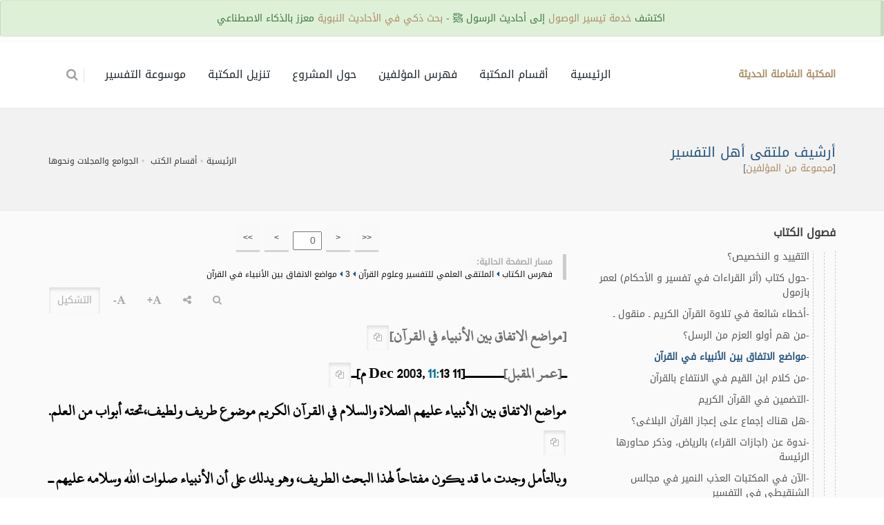

--- FILE ---
content_type: text/html; charset=UTF-8
request_url: https://al-maktaba.org/book/31871/1802
body_size: 18796
content:
<!DOCTYPE html><!--[if IE 8]><html class="ie ie8"> <![endif]--><!--[if IE 9]><html class="ie ie9"> <![endif]--><!--[if gt IE 9]><!--><html lang="ar"> <!--<![endif]--><head><meta charset="utf-8"><title> - أرشيف ملتقى أهل التفسير - مواضع الاتفاق بين الأنبياء في القرآن - المكتبة الشاملة الحديثة</title><meta name="description" content=" - أرشيف ملتقى أهل التفسير - مواضع الاتفاق بين الأنبياء في القرآن - المكتبة الشاملة الحديثة"><!-- mobile settings --><meta name="viewport" content="width=device-width, maximum-scale=1, initial-scale=1, user-scalable=0"><!--[if IE]><meta http-equiv='X-UA-Compatible' content='IE=edge,chrome=1'><![endif]--> <link href="https://al-maktaba.org/min/?g=css&14" rel="stylesheet" type="text/css"> <link href="https://al-maktaba.org/assets/css/custom.css?23" rel="stylesheet" type="text/css"> </head><body class="smoothscroll enable-animation"><!-- wrapper --><div id="wrapper"> <div class="alert alert-xs alert-success" style="position: fixed;top:0;z-index: 130;width: 100%;text-align: center;">اكتشف <a href="http://wosoul.net" target="_blank">خدمة تيسير الوصول</a> إلى أحاديث الرسول ﷺ - <a href="http://wosoul.net" target="_blank">بحث ذكي في الأحاديث النبوية</a> معزز بالذكاء الاصطناعي</div><div id="header" style="margin-top: 60px;" class="sticky header clearfix shadow-afterr-3"><!-- TOP NAV --><header id="topNav"><div class="container"><!-- Mobile Menu Button --><button class="btn btn-mobile" id="mob_tog_menu" data-toggle="collapse" data-target=".nav-main-collapse"><i class="fa fa-bars"></i></button> <ul class="pull-right nav nav-pills nav-second-main"> <li class="quick-cart"><a href="#"><i class="fa fa-search"></i> </a><div class="quick-cart-box" ><h4>البحث في:</h4><div class="quick-cart-wrapper"> <a href="javascript:;" onclick="$('#cont_srchBook').fadeIn();$('#fld_srchBook').focus();$('.quick-cart-box').hide()"> <b class="text-info">محتوى الكتاب الحالي</b> </a> <a href="https://al-maktaba.org/search" id="bu_header_searchAll" onclick="return false"> <b class="text-info">كامل المكتبة</b> </a></div></div></li> </ul> <!-- Logo --><a class="logo pull-left" href="https://al-maktaba.org/"> <b>المكتبة الشاملة الحديثة</b> </a><div class="navbar-collapse pull-right nav-main-collapse collapse"><nav class="nav-main"><ul id="topMain" class="nav nav-pills nav-main nav-onepage"><li><!-- HOME --><a href="https://al-maktaba.org/">الرئيسية</a></li> <li><a href="https://al-maktaba.org/#categories">أقسام المكتبة</a></li><li><a href="https://al-maktaba.org/authors"> فهرس المؤلفين </a></li> <li><a href="javascript:;" data-toggle="modal" data-target="#about-modal">حول المشروع</a> </li><li><a href="javascript:;" data-toggle="modal" data-target="#download-modal">تنزيل المكتبة</a></li> <li><a href="https://quran-tafsir.net/"> موسوعة التفسير</a></li></ul></nav></div></div></header><!-- /Top Nav --></div><!-- SLIDER --><style type="text/css"> .nass{ color:#000; } .nass>p{ margin-bottom:10px; }</style><section class="page-header page-header-sm"><div class="container"><h1 class="size-20"> <a href="https://al-maktaba.org/book/31871" class="text-primary">أرشيف ملتقى أهل التفسير</a> </h1> <div class="">[<a href="https://al-maktaba.org/author/208">مجموعة من المؤلفين</a>]</div><!-- breadcrumbs --><ol class="breadcrumb"><li><a href="https://al-maktaba.org/">الرئيسية</a></li><li><a href="https://al-maktaba.org/#categories">أقسام الكتب</a></li> <li><a href="https://al-maktaba.org/category/153">الجوامع والمجلات ونحوها</a></li></ol><!-- /breadcrumbs --></div></section><section class="alternate padding-top-20"><div class="container"> <div class="row"> <div class="col-md-4"> <div class="s-nav"> <div class="s-nav-head"> <button class="btn-mobile fa fa-bars"></button> <h4>فصول الكتاب</h4> </div> <ul style="margin-right:0px"><li><a href="javascript:;" data-id="2227238" class="btn btn-white btn-3d btn-xs exp_bu"><b>[+]</b></a> <a href="https://al-maktaba.org/book/31871/2">الملتقى العلمي للتفسير وعلوم القرآن</a><ul><li><a href="javascript:;" data-id="2227239" class="btn btn-white btn-3d btn-xs exp_bu"><b>[+]</b></a> <a href="https://al-maktaba.org/book/31871/3">1</a></li><li><a href="javascript:;" data-id="2227490" class="btn btn-white btn-3d btn-xs exp_bu"><b>[+]</b></a> <a href="https://al-maktaba.org/book/31871/1008">2</a></li><li><a href="javascript:;" data-id="2227741" class="btn btn-white btn-3d btn-xs exp_bu"><b>[+]</b></a> <a href="https://al-maktaba.org/book/31871/1571">3</a><ul><li>-<a href="https://al-maktaba.org/book/31871/1571">إشكال في تنكير لفظ (أحد) وفي تعريف لفظ (الصمد) فهل من أحد يوضحه لي؟</a></li><li>-<a href="https://al-maktaba.org/book/31871/1572">حاشية التفسير؟؟</a></li><li>-<a href="https://al-maktaba.org/book/31871/1573">حول مسألة لزوم الرسم العثماني</a></li><li>-<a href="https://al-maktaba.org/book/31871/1575">ما المقصود في دعائنا بـ (اللهم أحم حوزة الدين)؟؟؟؟</a></li><li>-<a href="https://al-maktaba.org/book/31871/1576">جميع كتب التفسير المطبوعة فيها تأويل للصفات إلا ... !</a></li><li>-<a href="https://al-maktaba.org/book/31871/1578">إذا علق الشرط على عدة أشياء، فهل يشترط اجتماعها لتحقق الجواب؟</a></li><li>-<a href="https://al-maktaba.org/book/31871/1579">حول المصحف المحفوظ بالخزانة الحسينية بالقاهرة بمصر</a></li><li>-<a href="https://al-maktaba.org/book/31871/1580">دعوة لأهل العلم بالقيام بواجب الدفاع عن دينهم ورسولهم وكتاب ربهم</a></li><li>-<a href="https://al-maktaba.org/book/31871/1582">مختصر أضواء البيان</a></li><li>-<a href="https://al-maktaba.org/book/31871/1584">" رجال لا تلهيهم تجارة ولا بيع عن ... "</a></li><li>-<a href="https://al-maktaba.org/book/31871/1585">ما الفرق بين علوم القرآن وبين أصول التفسير</a></li><li>-<a href="https://al-maktaba.org/book/31871/1587">الكتاب والحديث وحسب , فمن أين أتيتم" بفهم الناس"؟؟</a></li><li>-<a href="https://al-maktaba.org/book/31871/1594">"اليوم أكملت لكم دينكم", أي التفاسير كان يومها مفروضا؟؟</a></li><li>-<a href="https://al-maktaba.org/book/31871/1595">(2) التعليق على الوقف اللازم على قوله تعالى (كذلك قال الذين من قبلهم مثل قولهم)</a></li><li>-<a href="https://al-maktaba.org/book/31871/1596">دراسة نقدية لأثر عثمان رضي الله عنه في سبب سقوط البسملة من أول براءة</a></li><li>-<a href="https://al-maktaba.org/book/31871/1606">ما معنى أن الواحد يدخل في الأحد والأحد لا يدخل فيه؟</a></li><li>-<a href="https://al-maktaba.org/book/31871/1607">لماذا بدأت سورة الإخلاص بالفعل (قل)؟ وهل ما ذكره أبو السعود في ضمير (هو) صحيح؟</a></li><li>-<a href="https://al-maktaba.org/book/31871/1608">حسبنا الله ونعم الوكيل</a></li><li>-<a href="https://al-maktaba.org/book/31871/1612">أسلوب الاستقصاء في القرآن الكريم</a></li><li>-<a href="https://al-maktaba.org/book/31871/1613">الاقتباس من القرآن الكريم</a></li><li>-<a href="https://al-maktaba.org/book/31871/1619">مشكلة اختيار الموضوع في الدراسات العليا / مادة التفسير وعلوم القرآن انموذجا (منقول)</a></li><li>-<a href="https://al-maktaba.org/book/31871/1623">تضامنا مع دعوة الأخ أبي مجاهد العبيدي</a></li><li>-<a href="https://al-maktaba.org/book/31871/1627">حول بداية التأليف في علوم القرآن كفن مدون</a></li><li>-<a href="https://al-maktaba.org/book/31871/1630">حول أنواع تنزلات القرآن</a></li><li>-<a href="https://al-maktaba.org/book/31871/1631">حول تعددالسبب و النازل واحد، و هل لذلك مثال واقع</a></li><li>-<a href="https://al-maktaba.org/book/31871/1634">سورة الفاتحة، وما قد يكون دليلا على مكيتها</a></li><li>-<a href="https://al-maktaba.org/book/31871/1636">القرآن و شعر العرب</a></li><li>-<a href="https://al-maktaba.org/book/31871/1640">الحروف المقطعة في أوائل السور</a></li><li>-<a href="https://al-maktaba.org/book/31871/1641">الأصل أن يتقدم الاسم الظاهر على الضمير فما هو السر في عدم تحققه في (قل هو الله أحد)</a></li><li>-<a href="https://al-maktaba.org/book/31871/1642">سؤال عن معنى (الجهاد في سبيل الله)</a></li><li>-<a href="https://al-maktaba.org/book/31871/1647">بينات من الهدى والفرقان</a></li><li>-<a href="https://al-maktaba.org/book/31871/1657">هل من أحد يذكر لنا أسماء من أفرد تفسيرا لسورة الإخلاص وحدها أو مع المعوذتين</a></li><li>-<a href="https://al-maktaba.org/book/31871/1658">أسماء الآيات</a></li><li>-<a href="https://al-maktaba.org/book/31871/1660">الإمام الطبري والباحث المتهور</a></li><li>-<a href="https://al-maktaba.org/book/31871/1662">مدارسة في تفسير القرطبي 16</a></li><li>-<a href="https://al-maktaba.org/book/31871/1663">ولتكملوا العدة ولتكبروا الله على ما هداكم ولعلكم تشكرون</a></li><li>-<a href="https://al-maktaba.org/book/31871/1666">المفسرون لم يدعو حرفاأو شيئا من القرآن الكريم إلا وتناولوه</a></li><li>-<a href="https://al-maktaba.org/book/31871/1667">في كم يوم كانوا يختمون القرآن؟</a></li><li>-<a href="https://al-maktaba.org/book/31871/1674">وقفات مهمة مع قوله تعالى: (ولقد آتيناك سبعا من المثاني والقرآن العظيم)</a></li><li>-<a href="https://al-maktaba.org/book/31871/1677">أتريد صورة مخطوط (على CD ) من مكتبة جستر بيتي الشهيرة في إيرلندا؟</a></li><li>-<a href="https://al-maktaba.org/book/31871/1678">من أسماء الله الحسنى غافر، غفار، غفور - مقاماتها ودلالاتها في القرآن الكريم</a></li><li>-<a href="https://al-maktaba.org/book/31871/1719">"إنا آمنا بربنا ليغفر لنا خطايانا "</a></li><li>-<a href="https://al-maktaba.org/book/31871/1720">المصحف كامل في ملف وورد ( word)</a></li><li>-<a href="https://al-maktaba.org/book/31871/1721">هل من نبذة عن تفسير الكواشي وعن مؤلفه ومعتقده؟</a></li><li>-<a href="https://al-maktaba.org/book/31871/1722">طلب مصحف</a></li><li>-<a href="https://al-maktaba.org/book/31871/1723">لغات القبائل الواردة في القرآن</a></li><li>-<a href="https://al-maktaba.org/book/31871/1727">أوجه ثبوت الخبر النبوي عند ابن جرير الطبري</a></li><li>-<a href="https://al-maktaba.org/book/31871/1732">تأويل الإمام الشوكاني آيات الصفات في تفسيره فتح القدير</a></li><li>-<a href="https://al-maktaba.org/book/31871/1734">هل في القرآن بيان لكل شيء ... (ما معنى العموم) ...</a></li><li>-<a href="https://al-maktaba.org/book/31871/1738">(3) الوقف اللازم على قوله تعالى (ويسخرون من الذين آمنوا)</a></li><li>-<a href="https://al-maktaba.org/book/31871/1739">معنى مرجوح في تفسير قوله تعالى (و اتقوا الله و يعلمكم الله)!</a></li><li>-<a href="https://al-maktaba.org/book/31871/1742">هل كلام القاسمي في هذه المسألة دقيق وصحيح؟</a></li><li>-<a href="https://al-maktaba.org/book/31871/1743">من يملك قائمة بوفيات المفسرين</a></li><li>-<a href="https://al-maktaba.org/book/31871/1747">هل الوقف على رءوس الآي عام في كل الآيات؟</a></li><li>-<a href="https://al-maktaba.org/book/31871/1748">(الصادقة) المنسوبة لا بن عمرو ـ رضي الله عنهما ـ</a></li><li>-<a href="https://al-maktaba.org/book/31871/1749">أوجه تفسير: (العذاب الأدنى) في قوله تعالى: (و لنذيقنهم من العذاب الأدنى ... ).</a></li><li>-<a href="https://al-maktaba.org/book/31871/1753">هل صحت قراءة ابن عامر عن أبي الدرداء ومعاوية؟</a></li><li>-<a href="https://al-maktaba.org/book/31871/1754">سؤال عن رسالة (منهج الإمام الطبري في القراءات، وضوابط اختيارها في تفسيره)</a></li><li>-<a href="https://al-maktaba.org/book/31871/1755">ما لا فائدة فيه من مسائل التفسير وعلوم القرآن [دعوة للمشاركة]</a></li><li>-<a href="https://al-maktaba.org/book/31871/1768">معجم علوم القرآن (عرض مختصر) ....</a></li><li>-<a href="https://al-maktaba.org/book/31871/1770">أين المقابلة مع عبدالله ابن الشيخ الشنقيطي رحمه الله؟؟؟</a></li><li>-<a href="https://al-maktaba.org/book/31871/1771">بحث عن كتاب</a></li><li>-<a href="https://al-maktaba.org/book/31871/1772">كيف قرأ شعبة: (ولؤلؤا)؟</a></li><li>-<a href="https://al-maktaba.org/book/31871/1773">إشكال حول المتواتر عند المفسرين</a></li><li>-<a href="https://al-maktaba.org/book/31871/1774">هل هناك آية تسمى بآية البر؟</a></li><li>-<a href="https://al-maktaba.org/book/31871/1775">د. التركي يبشركم أن "الدر المنثور" بين أيديكم قريبا</a></li><li>-<a href="https://al-maktaba.org/book/31871/1776">تفاسير الظاهرية</a></li><li>-<a href="https://al-maktaba.org/book/31871/1777">الإمام محمد بن جرير في ملتقى أهل التفسير</a></li><li>-<a href="https://al-maktaba.org/book/31871/1779">فوائد من الأنفال</a></li><li>-<a href="https://al-maktaba.org/book/31871/1780">هل يستدل بفهم الصحابي لهذه الآية على اعتبار مذهب الظاهرية؟</a></li><li>-<a href="https://al-maktaba.org/book/31871/1782">دلالات كلمة (إرم) .. في سورة الفجر</a></li><li>-<a href="https://al-maktaba.org/book/31871/1783">انظر على ماذا تحسر ابن القيم يا طالب العلم؟</a></li><li>-<a href="https://al-maktaba.org/book/31871/1786">س و ج عن تفسير البيضاوي؟</a></li><li>-<a href="https://al-maktaba.org/book/31871/1787">أين أجد كتاب (النظم الحبير) للشيخ سعود الشريم؟</a></li><li>-<a href="https://al-maktaba.org/book/31871/1788">القونوي</a></li><li>-<a href="https://al-maktaba.org/book/31871/1789">ما هي الشجرة الملعونة في القرآن.</a></li><li>-<a href="https://al-maktaba.org/book/31871/1792">يحيى عليه السلام لم يقتل بنص القرآن الكريم</a></li><li>-<a href="https://al-maktaba.org/book/31871/1793">اذا تعارض التفسير اللغوي مع التفسير الموجود في السنة فبأيهما نلتزم؟</a></li><li>-<a href="https://al-maktaba.org/book/31871/1794">هل النسخ عند المفسرين المتقدمين يطرد معناه في التقييد و النخصيص؟</a></li><li>-<a href="https://al-maktaba.org/book/31871/1795">حول كتاب (أثر القراءات في تفسير و الأحكام) لعمر بازمول</a></li><li>-<a href="https://al-maktaba.org/book/31871/1798">أخطاء شائعة في تلاوة القرآن الكريم ـ منقول ـ</a></li><li>-<a href="https://al-maktaba.org/book/31871/1799">من هم أولو العزم من الرسل؟</a></li><li>-<a href="https://al-maktaba.org/book/31871/1802" class="active">مواضع الاتفاق بين الأنبياء في القرآن</a></li><li>-<a href="https://al-maktaba.org/book/31871/1811">من كلام ابن القيم في الانتفاع بالقرآن</a></li><li>-<a href="https://al-maktaba.org/book/31871/1812">التضمين في القرآن الكريم</a></li><li>-<a href="https://al-maktaba.org/book/31871/1815">هل هناك إجماع على إعجاز القرآن البلاغى؟</a></li><li>-<a href="https://al-maktaba.org/book/31871/1818">ندوة عن (اجازات القراء) بالرياض، وذكر محاورها الرئيسة</a></li><li>-<a href="https://al-maktaba.org/book/31871/1820">الآن في المكتبات العذب النمير في مجالس الشنقيطي في التفسير</a></li><li>-<a href="https://al-maktaba.org/book/31871/1823">ألا يدل هذا على سبب النزول صراحة؟</a></li><li>-<a href="https://al-maktaba.org/book/31871/1824">ترجيح المعني بقوله تعالى (ومن أظلم ممن منع مساجد الله) بين ابن جرير وابن كثير</a></li><li>-<a href="https://al-maktaba.org/book/31871/1827">هل من أحد يعرف آية المحنة؟</a></li><li>-<a href="https://al-maktaba.org/book/31871/1829">القرآن كائن حي؟؟؟</a></li><li>-<a href="https://al-maktaba.org/book/31871/1830">ما معنى كلمة تفسير وما عدد التفاسير الموجودة وما ...</a></li><li>-<a href="https://al-maktaba.org/book/31871/1831">مختصر رسالة أصول وكليات في التفسير</a></li><li>-<a href="https://al-maktaba.org/book/31871/1833">التفسير بالإشارة للصم والبكم</a></li><li>-<a href="https://al-maktaba.org/book/31871/1834">صدر ... تفسيرابن كثير في سؤال و جواب الجزء 29 و 30</a></li><li>-<a href="https://al-maktaba.org/book/31871/1835">مخطوط بالمكتبة الوطنية بباريس فهل أحد يساعدني في الحصول عليه؟</a></li><li>-<a href="https://al-maktaba.org/book/31871/1836">مدارسة حول تفسير ابن جرير آية النساء: (وإن خفتم ألا تقسطوا ... )</a></li><li>-<a href="https://al-maktaba.org/book/31871/1840">من يدلنا على دراسة أو بحث عن (تفاسير الفلاسفة) جزاه الله خيرا</a></li><li>-<a href="https://al-maktaba.org/book/31871/1841">كتاب لغات القبائل الواردة في القرآن .. ليس لأبي عبيد القاسم بن سلام</a></li><li>-<a href="https://al-maktaba.org/book/31871/1842">أنوار الهلالين في التعقبات على الجلالين</a></li><li>-<a href="https://al-maktaba.org/book/31871/1843">(محب الدين الطبري) و (ابن جرير الطبري) .. (!!؟؟).</a></li><li>-<a href="https://al-maktaba.org/book/31871/1845">سؤال عن كتابين للشيخ الجديع</a></li><li>-<a href="https://al-maktaba.org/book/31871/1846">كتاب مفيد في التفسير الموضوعي للقرآن ...... !</a></li><li>-<a href="https://al-maktaba.org/book/31871/1847">اسئلة</a></li><li>-<a href="https://al-maktaba.org/book/31871/1848">(الغاية) و دخولها في (المغيا)</a></li><li>-<a href="https://al-maktaba.org/book/31871/1850">ايهما افضل تفسير ابن كثير او تفسير القرطبي</a></li><li>-<a href="https://al-maktaba.org/book/31871/1851">كلمات تكتب بماء الذهب عن التدبر لشيخ الإسلام الإمام ابن تيمية</a></li><li>-<a href="https://al-maktaba.org/book/31871/1852">هل فسر الرسول صلى الله عليه وسلم القرآن</a></li><li>-<a href="https://al-maktaba.org/book/31871/1853">اختلاف المفسرين</a></li><li>-<a href="https://al-maktaba.org/book/31871/1854">أين أجد مخطوطة تفسير المهدوي كاملة؟</a></li><li>-<a href="https://al-maktaba.org/book/31871/1855">الميم الساكنة إذا جاء بعدها حرف الباء يجوز إظهارها</a></li><li>-<a href="https://al-maktaba.org/book/31871/1858">هل هناك دراسة وافية في: (مرويات أسباب النزول)؟</a></li><li>-<a href="https://al-maktaba.org/book/31871/1859">سؤال عن عبارة (جبريل عن اللوح المحفوظ عن رب العزة)</a></li><li>-<a href="https://al-maktaba.org/book/31871/1860">هل يفسر القرآن من لايحفظ القرآن؟ (نادرة)</a></li><li>-<a href="https://al-maktaba.org/book/31871/1862">ملخص توصيات ندوة (إجازات القراء) التي عقدتها الجمعية العلمية للقرآن الكريم وعلومه</a></li><li>-<a href="https://al-maktaba.org/book/31871/1863">المواضيع الإجمالية التي تضمنها جزء (عم)</a></li><li>-<a href="https://al-maktaba.org/book/31871/1865">ثلاثة فوائد منتقاه من قصة يوسف عليه السلام</a></li><li>-<a href="https://al-maktaba.org/book/31871/1866">ثلاث فوائد منتقاة من قصة يوسف عليه السلام</a></li><li>-<a href="https://al-maktaba.org/book/31871/1867">سنة ينبغي إحياؤها والتواصي عليها، لحفظ التراث!</a></li><li>-<a href="https://al-maktaba.org/book/31871/1868">الصابئون .. الصابئين؟!</a></li><li>-<a href="https://al-maktaba.org/book/31871/1869">اريد كتاب في علوم القرآن مناسب للمرحلة الثانوية!</a></li><li>-<a href="https://al-maktaba.org/book/31871/1870">سؤال في القراءات</a></li><li>-<a href="https://al-maktaba.org/book/31871/1872">سأبدأ ـ إن شاء الله ـ في دراسة (الإتقان) للسيوطي و أطلب النصيحة</a></li><li>-<a href="https://al-maktaba.org/book/31871/1875">تنبيه حول مرحلية الدراسة في (تفسير الجلالين)</a></li><li>-<a href="https://al-maktaba.org/book/31871/1876">مفهوم النسخ عند الطبري وأثره على تعليقاته على تفسير السلف، مع بيان مصطلحهم في ذلك</a></li><li>-<a href="https://al-maktaba.org/book/31871/1880">إستشارة عاجلة</a></li><li>-<a href="https://al-maktaba.org/book/31871/1881">كشف الصلصلة عن وصف الزلزله</a></li><li>-<a href="https://al-maktaba.org/book/31871/1882">مالفرق بين (أربعين ليلة) و (ثلاثين ليلة وأتممناها بعشر)؟</a></li><li>-<a href="https://al-maktaba.org/book/31871/1883">صفات نصرة الدين ((دراسة لآية المائدة)) موضوع مهم</a></li><li>-<a href="https://al-maktaba.org/book/31871/1895">سؤال؟؟؟</a></li><li>-<a href="https://al-maktaba.org/book/31871/1896">هل هذا صحيح؟ ومن هو القاشاني الذي يكثر القاسمي النقل عنه؟</a></li><li>-<a href="https://al-maktaba.org/book/31871/1897">ما هو وجه الدلالة فيها؟</a></li><li>-<a href="https://al-maktaba.org/book/31871/1898">ما معنى هذا الكلام من القاسمي؟</a></li><li>-<a href="https://al-maktaba.org/book/31871/1899">توضيح لمعنى أو في قوله تعالى (ولا تطع منهم آثما أو كفورا؟</a></li><li>-<a href="https://al-maktaba.org/book/31871/1900">هل هناك فرق في المعنى بين قوله (ثم إني دعوتهم جهارا) وبين (ثم إني أعلنت لهم؟</a></li><li>-<a href="https://al-maktaba.org/book/31871/1904">مسألة: هل ينسى النبي صلى الله عليه وسلم آية من القرآن؟ دعوة للمشاركة</a></li><li>-<a href="https://al-maktaba.org/book/31871/1905">الحروف المتقطعه في بداية بعض السور؟؟؟؟</a></li><li>-<a href="https://al-maktaba.org/book/31871/1911">كتابة الايات التي يمكن للمعلمين الربط بها في الدروس الاخرى مع ذكر طريقة الربط لتكون</a></li><li>-<a href="https://al-maktaba.org/book/31871/1912">ملف جمع القرآن</a></li><li>-<a href="https://al-maktaba.org/book/31871/1913">سؤال عن مخطوطة في التفسير</a></li><li>-<a href="https://al-maktaba.org/book/31871/1914">إحصائيات مفيدة (نقول ابن كثير والسيوطي لمرويات السلف)</a></li><li>-<a href="https://al-maktaba.org/book/31871/1915">منهج الشيخ ابن عثيمين في التفسير .. بقلم واحد من خاصة تلاميذه</a></li><li>-<a href="https://al-maktaba.org/book/31871/1916">صدر حديثا قطعة من (تفسير الراغب الأصفهاني صاحب مفردات ألفاظ القرآن</a></li><li>-<a href="https://al-maktaba.org/book/31871/1917">تأملات في أحوال الجوارح يوم القيامة ـ الجزء الأول (أحوال البصر)</a></li><li>-<a href="https://al-maktaba.org/book/31871/1922">من لطائف استنباطات ابن عقيل</a></li><li>-<a href="https://al-maktaba.org/book/31871/1923">دعوة لحضور مناقشة رسالة دكتوراه بعنوان: (أسباب النزول من خلال الكتب التسعة) ...</a></li><li>-<a href="https://al-maktaba.org/book/31871/1924">جمع الآيات التي فهمت خطأ</a></li><li>-<a href="https://al-maktaba.org/book/31871/1925">أرجو المساعدة في ذكر بعض التفاسير المعاصرة لآيات الأحكام</a></li><li>-<a href="https://al-maktaba.org/book/31871/1926">طلب كتاب وافتراحات في المتشابه في القرآن الكريم</a></li><li>-<a href="https://al-maktaba.org/book/31871/1927">اين اجد كتب الامام المرعشي</a></li><li>-<a href="https://al-maktaba.org/book/31871/1928">اين أجد هذا التفسير</a></li><li>-<a href="https://al-maktaba.org/book/31871/1929">الحج في القرآن</a></li><li>-<a href="https://al-maktaba.org/book/31871/1930">أقسام الناس في القرآن</a></li><li>-<a href="https://al-maktaba.org/book/31871/1934">ما علاقة رقم 7 بامور الدنيا؟</a></li><li>-<a href="https://al-maktaba.org/book/31871/1937">من لطائف استنباطات الأئمة (2)</a></li><li>-<a href="https://al-maktaba.org/book/31871/1938">ما الأقوى: دلالة الإجماع أم دلالة السياق؟ تأمل هذا المثال</a></li><li>-<a href="https://al-maktaba.org/book/31871/1941">من أقوال المفسرين الأدبية البديعة</a></li><li>-<a href="https://al-maktaba.org/book/31871/1942">مقولة للباقلاني عن أسماء السور ..</a></li><li>-<a href="https://al-maktaba.org/book/31871/1943">مقدمة المشاركات العلمية لفضيلة الشيخ / خالد السبت في ملتقى أهل التفسير</a></li><li>-<a href="https://al-maktaba.org/book/31871/1952">الحلقة الأولى من (المهمات في علوم القرآن) للشيخ / خالد السبت</a></li><li>-<a href="https://al-maktaba.org/book/31871/1964">تنبيه وتذكير للكاتب</a></li><li>-<a href="https://al-maktaba.org/book/31871/1965">{لمسجد أسس على التقوى} لا يصح نزولها في أهل قباء.</a></li><li>-<a href="https://al-maktaba.org/book/31871/1973">هل يصح هذا دليلا قاطعا على كون البسملة ليست من القرآن؟</a></li><li>-<a href="https://al-maktaba.org/book/31871/1974">ما رأي الإخوة الباحثين في الرجوع إلى المراجع المعاصرة والإفادة منها؟ دعوة للمشاركة</a></li><li>-<a href="https://al-maktaba.org/book/31871/1977">المنتقى من أقوال المفسرين في ربط تفسير الآيات بالواقع المعاش</a></li><li>-<a href="https://al-maktaba.org/book/31871/1982">فوائد وتنبيهات ولطائف في التفسير وعلوم القرآن [2]</a></li><li>-<a href="https://al-maktaba.org/book/31871/1991">سؤال لأهل الاختصاص</a></li><li>-<a href="https://al-maktaba.org/book/31871/1992">حوار عن القارئ عبد الباسط عبد الصمد - رحمه الله -</a></li><li>-<a href="https://al-maktaba.org/book/31871/1997">تأملات في أحوال الجوارح يوم القيامة ـ الجزء الثاني (أحوال الوجه)</a></li><li>-<a href="https://al-maktaba.org/book/31871/1999">الترغيب في العمل الصالح في عشر ذي الحجة وفضله</a></li><li>-<a href="https://al-maktaba.org/book/31871/2002">ملكة الاستشهاد واستحضار الآيات (وقفة وحكاية)</a></li><li>-<a href="https://al-maktaba.org/book/31871/2005">إعلان الخبر في المقصود بالمضحي المتوجه إليه خطاب النهي عن أخذ الشعر والبشر ..</a></li><li>-<a href="https://al-maktaba.org/book/31871/2008">سؤال عن قراءة ورش؟</a></li><li>-<a href="https://al-maktaba.org/book/31871/2009">القراءات وكبار القراء في دمشق</a></li><li>-<a href="https://al-maktaba.org/book/31871/2010">هل يعد أبابكر وعمر وعثمان وعلي ممن يحفظون</a></li><li>-<a href="https://al-maktaba.org/book/31871/2012">أصحاب الأعراف،،،</a></li><li>-<a href="https://al-maktaba.org/book/31871/2019">شيخ المفسرين: ابن جرير الطبري (1)</a></li><li>-<a href="https://al-maktaba.org/book/31871/2021">شيخ المفسرين (2)</a></li><li>-<a href="https://al-maktaba.org/book/31871/2025">ضع هنا قواعد القراء فى القراءة باختصار</a></li><li>-<a href="https://al-maktaba.org/book/31871/2028">الفرق بين: (فلا رفث، ولا فسوق) بالرفع، وبين (فلا رفث ولا فسوق) عند ابن تيمية</a></li><li>-<a href="https://al-maktaba.org/book/31871/2029">الإنجيل هو مواعظ عيسى عليه السلام</a></li><li>-<a href="https://al-maktaba.org/book/31871/2033">أين ذهب عنا ذاك الشعور الخفي بالإعجاز وسحر البيان؟!</a></li><li>-<a href="https://al-maktaba.org/book/31871/2042">صفوة القول في تفسيرالدوسري (صفوة الآثار والمفاهيم) (1)</a></li><li>-<a href="https://al-maktaba.org/book/31871/2044">السر في قوله تعالى: (ومن الذين قالوا: إنا نصارى)!</a></li><li>-<a href="https://al-maktaba.org/book/31871/2047">هل يحلق هذا الحاج أولا أفتوني مأجورين</a></li><li>-<a href="https://al-maktaba.org/book/31871/2048">رسالة إلى أهل التراجعات والتنازلات و .... !</a></li><li>-<a href="https://al-maktaba.org/book/31871/2049">اين اجد الخلاصة في مصيرهم</a></li><li>-<a href="https://al-maktaba.org/book/31871/2050">القول الراجح للإمام الطبري في تفسير قوله تعالى (فلا إثم عليه)</a></li><li>-<a href="https://al-maktaba.org/book/31871/2051">تنبيه حول كلام الشنقيطي في الجر بالمجاورة</a></li><li>-<a href="https://al-maktaba.org/book/31871/2052">من هو الذي قتلته هذة الاية</a></li><li>-<a href="https://al-maktaba.org/book/31871/2053">ما هو رأي مشايخنا في كتاب التسهيل لتأويل التنزيل لفضيلة الشيخ مصطفى العدوي؟</a></li><li>-<a href="https://al-maktaba.org/book/31871/2054">أريد تفسيرا لهذه الآية؟؟ من يفيدني؟</a></li><li>-<a href="https://al-maktaba.org/book/31871/2055">أجيبوني عاجلا قبل رحيل الكتاب</a></li><li>-<a href="https://al-maktaba.org/book/31871/2056">البعث في سورة القيامة .............. مع امكانية المناقشة</a></li><li>-<a href="https://al-maktaba.org/book/31871/2057">تفسير اية</a></li><li>-<a href="https://al-maktaba.org/book/31871/2058">تفسير التسهيل لابن جزيء</a></li><li>-<a href="https://al-maktaba.org/book/31871/2063">قول العلماء الرحمة خاصة بالمؤمنين؟!</a></li><li>-<a href="https://al-maktaba.org/book/31871/2064">هل الأحرف السبعة هي القراءات السبع؟</a></li><li>-<a href="https://al-maktaba.org/book/31871/2074">ما أفضل طبعة لكتابي: "البرهان"/ للزركشي، و"الإتقان"/ للسيوطي؟</a></li><li>-<a href="https://al-maktaba.org/book/31871/2076">رسالة عاجلة .. يوجد صورة حقيقية</a></li><li>-<a href="https://al-maktaba.org/book/31871/2077">سؤال عن تفسير النقاش (ت351هـ) المسمى: (شفاء الصدور).</a></li><li>-<a href="https://al-maktaba.org/book/31871/2080">دعاء ختم القرآن الكريم من الكتب والتسجيلات</a></li><li>-<a href="https://al-maktaba.org/book/31871/2082">تحقيق اسم ابن جزي الكلبي وشيء من سيرته</a></li><li>-<a href="https://al-maktaba.org/book/31871/2084">«تفسير التابعين» / للشيخ (محمد بن عبد الله بن علي الخضيري)؟</a></li><li>-<a href="https://al-maktaba.org/book/31871/2085">الدلالة على الملتقى: شارك واقترح</a></li><li>-<a href="https://al-maktaba.org/book/31871/2087">ابن فارس اللغوي الورع</a></li><li>-<a href="https://al-maktaba.org/book/31871/2097">اللجنة العالمية لنصرة خاتم الأنبياء</a></li><li>-<a href="https://al-maktaba.org/book/31871/2100">{وأنا أول المسلمين} .. لم لا نفهما على ظاهرها؟؟</a></li><li>-<a href="https://al-maktaba.org/book/31871/2103">العالم الرباني الشيخ المقرئ عبيد الله الأفغاني</a></li><li>-<a href="https://al-maktaba.org/book/31871/2107">من غريب ألفاظ المفسرين</a></li><li>-<a href="https://al-maktaba.org/book/31871/2109">موضوع مقترح: شرح عبارات يكثر ورودها في كتب المفسرين</a></li><li>-<a href="https://al-maktaba.org/book/31871/2126">تفسير سورة الكهف</a></li><li>-<a href="https://al-maktaba.org/book/31871/2127">أين أجد كتاب أسرار التنزيل للسيوطي</a></li><li>-<a href="https://al-maktaba.org/book/31871/2128">حينما يصنف معاصر كتصنيف المتقدمين في الجهد والإبداع والإفادة .. !</a></li><li>-<a href="https://al-maktaba.org/book/31871/2129">صفوة القول في تفسير الدوسري (صفوة الآثار والمفاهيم) (2) [المميزات] مهم ...</a></li><li>-<a href="https://al-maktaba.org/book/31871/2131">هل ترجمة القران تضر بالقران</a></li><li>-<a href="https://al-maktaba.org/book/31871/2132">النسخ في القرآن الكريم</a></li><li>-<a href="https://al-maktaba.org/book/31871/2134">هل من أحد يعرفني بمعلومات عن هذا المخطوط (تفسير الخمسمائة آية لمقاتل بن سليمان</a></li><li>-<a href="https://al-maktaba.org/book/31871/2135">مخطوط (الأحرف السبعة (مسند) لأحمد الرازي. هل من أحد يعرفني بمعلوماته عنه؟</a></li><li>-<a href="https://al-maktaba.org/book/31871/2136">أين أجد مخطوطة تفسير ابن النقيب؟</a></li><li>-<a href="https://al-maktaba.org/book/31871/2137">هل أجد عند أحد من مشايخنا فهارسا بأسماء المخطوطات الخاصة بالتفسير في أي مكان</a></li><li>-<a href="https://al-maktaba.org/book/31871/2138">الإمام الطبري ومنهجه العلمي في التفسير ـــ د. فتحي الدريني</a></li><li>-<a href="https://al-maktaba.org/book/31871/2146">تفسير آية من كتاب الله تعالى</a></li><li>-<a href="https://al-maktaba.org/book/31871/2147">حاشية الإمام السيوطي على تفسير الإمام البيضاوي</a></li><li>-<a href="https://al-maktaba.org/book/31871/2149">طلب نسخة من كتاب ابن خالويه في شواذ القرآن,,,</a></li><li>-<a href="https://al-maktaba.org/book/31871/2150">ود (الحب) صنم يعبد من دون الله</a></li><li>-<a href="https://al-maktaba.org/book/31871/2151">اين اجد طبعة الشمرلي للمصحف الشريف؟</a></li><li>-<a href="https://al-maktaba.org/book/31871/2152">ماهو الثابت في تفسير هذه الايه (يمحوا الله ما يشاء ويثبت وعنده أم الكتاب)</a></li><li>-<a href="https://al-maktaba.org/book/31871/2154">اقتراح بجمع مادة مناهج المفسرين في الموقع</a></li><li>-<a href="https://al-maktaba.org/book/31871/2155">(قل يا أهل الكتاب تعالوا إلى كلمة سواء.) لا تصح قراءتها في سنة الفجر</a></li><li>-<a href="https://al-maktaba.org/book/31871/2157">أعينوني يا أهل الخبرة</a></li><li>-<a href="https://al-maktaba.org/book/31871/2158">من يدلتي على مصحف باللمس</a></li><li>-<a href="https://al-maktaba.org/book/31871/2159">الشجرة الملعونه فى القرآن</a></li><li>-<a href="https://al-maktaba.org/book/31871/2160">قصة ابني آدم عليه السلام</a></li><li>-<a href="https://al-maktaba.org/book/31871/2161">ذبيحة الكتابي التي ذكر عليها غير اسم الله تعالى</a></li><li>-<a href="https://al-maktaba.org/book/31871/2163">استفسار لمن لديه معرفة بتفسير التحرير والتنوير لابن عاشور؟</a></li><li>-<a href="https://al-maktaba.org/book/31871/2164">رأي ابن تيمية في نسخ القران بالسنة</a></li><li>-<a href="https://al-maktaba.org/book/31871/2165">بدء شبكة التفسير والدراسات القرآنية. سجل رأيك وفقك الله</a></li><li>-<a href="https://al-maktaba.org/book/31871/2170">هل القراءات السبعه هي الاحرف السبعه؟؟</a></li><li>-<a href="https://al-maktaba.org/book/31871/2172">سورة الحمد وسورة العلق</a></li><li>-<a href="https://al-maktaba.org/book/31871/2173">سؤال عن كتاب حول (منهج القرطبي في التفسير)؟</a></li><li>-<a href="https://al-maktaba.org/book/31871/2174">دروس التفسير وعلوم القرآن في الرياض (كل يكتب ما يعلم عنه من الدروس)</a></li><li>-<a href="https://al-maktaba.org/book/31871/2175">إشكال نرجو توضيحه</a></li><li>-<a href="https://al-maktaba.org/book/31871/2177">هل هذا الكلام للسعدي _رحمه الله _ عن إبصار الهدهد للماء صحيح أم لا؟</a></li><li>-<a href="https://al-maktaba.org/book/31871/2179">تفسير اية</a></li><li>-<a href="https://al-maktaba.org/book/31871/2180">سؤال عن القراءات الثلاث المتممة للعشر وأقوال العلماء فيها</a></li><li>-<a href="https://al-maktaba.org/book/31871/2182">و إذ قلنا للملائكة اسجدوا لآدم</a></li><li>-<a href="https://al-maktaba.org/book/31871/2183">دفع الإشكال عن الحديث الوارد في تفسير: (يوم يأتي بعض آيات ربك)</a></li><li>-<a href="https://al-maktaba.org/book/31871/2201">الوقف على رؤوس الآيات</a></ul></li><li><a href="javascript:;" data-id="2227992" class="btn btn-white btn-3d btn-xs exp_bu"><b>[+]</b></a> <a href="https://al-maktaba.org/book/31871/2205">4</a></li><li><a href="javascript:;" data-id="2228243" class="btn btn-white btn-3d btn-xs exp_bu"><b>[+]</b></a> <a href="https://al-maktaba.org/book/31871/2787">5</a></li><li><a href="javascript:;" data-id="2228494" class="btn btn-white btn-3d btn-xs exp_bu"><b>[+]</b></a> <a href="https://al-maktaba.org/book/31871/3441">6</a></li><li><a href="javascript:;" data-id="2228745" class="btn btn-white btn-3d btn-xs exp_bu"><b>[+]</b></a> <a href="https://al-maktaba.org/book/31871/4063">7</a></li><li><a href="javascript:;" data-id="2228996" class="btn btn-white btn-3d btn-xs exp_bu"><b>[+]</b></a> <a href="https://al-maktaba.org/book/31871/4795">8</a></li><li><a href="javascript:;" data-id="2229247" class="btn btn-white btn-3d btn-xs exp_bu"><b>[+]</b></a> <a href="https://al-maktaba.org/book/31871/5633">9</a></li><li><a href="javascript:;" data-id="2229498" class="btn btn-white btn-3d btn-xs exp_bu"><b>[+]</b></a> <a href="https://al-maktaba.org/book/31871/6545">10</a></li><li><a href="javascript:;" data-id="2229749" class="btn btn-white btn-3d btn-xs exp_bu"><b>[+]</b></a> <a href="https://al-maktaba.org/book/31871/7276">11</a></li><li><a href="javascript:;" data-id="2230000" class="btn btn-white btn-3d btn-xs exp_bu"><b>[+]</b></a> <a href="https://al-maktaba.org/book/31871/8023">12</a></li><li><a href="javascript:;" data-id="2230251" class="btn btn-white btn-3d btn-xs exp_bu"><b>[+]</b></a> <a href="https://al-maktaba.org/book/31871/8626">13</a></li><li><a href="javascript:;" data-id="2230502" class="btn btn-white btn-3d btn-xs exp_bu"><b>[+]</b></a> <a href="https://al-maktaba.org/book/31871/9212">14</a></li><li><a href="javascript:;" data-id="2230753" class="btn btn-white btn-3d btn-xs exp_bu"><b>[+]</b></a> <a href="https://al-maktaba.org/book/31871/9956">15</a></li><li><a href="javascript:;" data-id="2231004" class="btn btn-white btn-3d btn-xs exp_bu"><b>[+]</b></a> <a href="https://al-maktaba.org/book/31871/10682">16</a></li><li><a href="javascript:;" data-id="2231255" class="btn btn-white btn-3d btn-xs exp_bu"><b>[+]</b></a> <a href="https://al-maktaba.org/book/31871/11610">17</a></li><li><a href="javascript:;" data-id="2231506" class="btn btn-white btn-3d btn-xs exp_bu"><b>[+]</b></a> <a href="https://al-maktaba.org/book/31871/12443">18</a></li><li><a href="javascript:;" data-id="2231757" class="btn btn-white btn-3d btn-xs exp_bu"><b>[+]</b></a> <a href="https://al-maktaba.org/book/31871/13135">19</a></li><li><a href="javascript:;" data-id="2232008" class="btn btn-white btn-3d btn-xs exp_bu"><b>[+]</b></a> <a href="https://al-maktaba.org/book/31871/13910">20</a></li><li><a href="javascript:;" data-id="2232259" class="btn btn-white btn-3d btn-xs exp_bu"><b>[+]</b></a> <a href="https://al-maktaba.org/book/31871/14552">21</a></li><li><a href="javascript:;" data-id="2232510" class="btn btn-white btn-3d btn-xs exp_bu"><b>[+]</b></a> <a href="https://al-maktaba.org/book/31871/15280">22</a></li><li><a href="javascript:;" data-id="2232761" class="btn btn-white btn-3d btn-xs exp_bu"><b>[+]</b></a> <a href="https://al-maktaba.org/book/31871/16026">23</a></li><li><a href="javascript:;" data-id="2233012" class="btn btn-white btn-3d btn-xs exp_bu"><b>[+]</b></a> <a href="https://al-maktaba.org/book/31871/16835">24</a></li><li><a href="javascript:;" data-id="2233263" class="btn btn-white btn-3d btn-xs exp_bu"><b>[+]</b></a> <a href="https://al-maktaba.org/book/31871/17653">25</a></li><li><a href="javascript:;" data-id="2233514" class="btn btn-white btn-3d btn-xs exp_bu"><b>[+]</b></a> <a href="https://al-maktaba.org/book/31871/18715">26</a></li><li><a href="javascript:;" data-id="2233765" class="btn btn-white btn-3d btn-xs exp_bu"><b>[+]</b></a> <a href="https://al-maktaba.org/book/31871/19737">27</a></li><li><a href="javascript:;" data-id="2234016" class="btn btn-white btn-3d btn-xs exp_bu"><b>[+]</b></a> <a href="https://al-maktaba.org/book/31871/20490">28</a></li><li><a href="javascript:;" data-id="2234267" class="btn btn-white btn-3d btn-xs exp_bu"><b>[+]</b></a> <a href="https://al-maktaba.org/book/31871/21322">29</a></li><li><a href="javascript:;" data-id="2234518" class="btn btn-white btn-3d btn-xs exp_bu"><b>[+]</b></a> <a href="https://al-maktaba.org/book/31871/22406">30</a></li><li><a href="javascript:;" data-id="2234769" class="btn btn-white btn-3d btn-xs exp_bu"><b>[+]</b></a> <a href="https://al-maktaba.org/book/31871/23021">31</a></li><li><a href="javascript:;" data-id="2235020" class="btn btn-white btn-3d btn-xs exp_bu"><b>[+]</b></a> <a href="https://al-maktaba.org/book/31871/23644">32</a></ul></li><li><a href="javascript:;" data-id="2235081" class="btn btn-white btn-3d btn-xs exp_bu"><b>[+]</b></a> <a href="https://al-maktaba.org/book/31871/23778">فهارس ملتقى أهل التفسير</a></li><li><a href="javascript:;" data-id="2235088" class="btn btn-white btn-3d btn-xs exp_bu"><b>[+]</b></a> <a href="https://al-maktaba.org/book/31871/23825">ملتقى القراءات والتجويد ورسم المصحف وضبطه</a></li><li><a href="javascript:;" data-id="2236764" class="btn btn-white btn-3d btn-xs exp_bu"><b>[+]</b></a> <a href="https://al-maktaba.org/book/31871/29566">ملتقى الانتصار للقرآن الكريم</a></li><li><a href="javascript:;" data-id="2237335" class="btn btn-white btn-3d btn-xs exp_bu"><b>[+]</b></a> <a href="https://al-maktaba.org/book/31871/32682">ملتقى الرسائل الجامعية في الدراسات القرآنية</a></li><li><a href="javascript:;" data-id="2237883" class="btn btn-white btn-3d btn-xs exp_bu"><b>[+]</b></a> <a href="https://al-maktaba.org/book/31871/33776">ملتقى الكتب والبحوث والمخطوطات</a></li><li><a href="javascript:;" data-id="2240659" class="btn btn-white btn-3d btn-xs exp_bu"><b>[+]</b></a> <a href="https://al-maktaba.org/book/31871/38195">صدر حديثا في الدراسات القرآنية</a></li><li><a href="javascript:;" data-id="2241198" class="btn btn-white btn-3d btn-xs exp_bu"><b>[+]</b></a> <a href="https://al-maktaba.org/book/31871/39109">ملتقى البرامج الإعلامية القرآنية</a></li><li><a href="javascript:;" data-id="2241355" class="btn btn-white btn-3d btn-xs exp_bu"><b>[+]</b></a> <a href="https://al-maktaba.org/book/31871/39677">ملتقى البث المباشر</a></li><li><a href="javascript:;" data-id="2241363" class="btn btn-white btn-3d btn-xs exp_bu"><b>[+]</b></a> <a href="https://al-maktaba.org/book/31871/39786">ملتقى برنامج (التفسير المباشر) على قناة (دليل) الفضائية</a></li><li><a href="javascript:;" data-id="2241538" class="btn btn-white btn-3d btn-xs exp_bu"><b>[+]</b></a> <a href="https://al-maktaba.org/book/31871/40397">ملتقى برنامج (بينات) على قناة (المجد العلمية) الفضائية</a></li><li><a href="javascript:;" data-id="2241566" class="btn btn-white btn-3d btn-xs exp_bu"><b>[+]</b></a> <a href="https://al-maktaba.org/book/31871/40956">ملتقى المؤتمرات والندوات واللقاءات القرآنية</a></li><li><a href="javascript:;" data-id="2241637" class="btn btn-white btn-3d btn-xs exp_bu"><b>[+]</b></a> <a href="https://al-maktaba.org/book/31871/41188">الملتقى المفتوح</a></li><li><a href="javascript:;" data-id="2246104" class="btn btn-white btn-3d btn-xs exp_bu"><b>[+]</b></a> <a href="https://al-maktaba.org/book/31871/52302">الملتقى التقني</a></li><li><a href="javascript:;" data-id="2246505" class="btn btn-white btn-3d btn-xs exp_bu"><b>[+]</b></a> <a href="https://al-maktaba.org/book/31871/52800">ملتقى الاقتراحات والملحوظات</a></li></ul> </div> </div> <div class="col-md-8 "> <div> <div class="text-center"> <a href="https://al-maktaba.org/book/31871/1#p1" class="btn btn-3d btn-white btn-sm">&lt;&lt;</a> <a href="https://al-maktaba.org/book/31871/1801#p1" class="btn btn-3d btn-white btn-sm">&nbsp;&lt;&nbsp;</a> <input type="hidden" id="fld_part_top" value="1"> <input type="number" class="text-center" size="2" id="fld_goto_top" value="0"> <a href="https://al-maktaba.org/book/31871/1803#p1" class="btn btn-3d btn-white btn-sm">&nbsp;&gt;&nbsp;</a> <a href="https://al-maktaba.org/book/31871/53113#p1" class="btn btn-3d btn-white btn-sm">&gt;&gt;</a> <br> <button class="btn btn-3d btn-white btn-sm" data-book_id="31871" id="bu_goto_top">اذهب</button> </div> </div> <div class="heading-title heading-border margin-bottom-10"> <h6> <span class="text-gray"> مسار الصفحة الحالية:</span></h6> <div class="size-12"> <a href="https://al-maktaba.org/book/31871"><span class="text-black">فهرس الكتاب</span></a> <span class="text-primary fa fa-caret-left"></span> <a href="https://al-maktaba.org/book/31871/2"><span class="text-black">الملتقى العلمي للتفسير وعلوم القرآن</span></a> <span class="text-primary fa fa-caret-left"></span> <a href="https://al-maktaba.org/book/31871/1571"><span class="text-black">3</span></a> <span class="text-primary fa fa-caret-left"></span> <a href="https://al-maktaba.org/book/31871/1802"><span class="text-black">مواضع الاتفاق بين الأنبياء في القرآن</span></a> </div> </div> <div class="nomargin"> <div class="text-left nopadding-top nopadding-bottom"> <div class="inline-block"> <a class="btn" id="bu_showSrch"><span class="fa fa-search text-gray"></span></a> <div class="btn-group"> <a class="btn dropdown-toggle" data-toggle="dropdown"><span class="fa fa-share-alt text-gray"></span></a> <ul class="dropdown-menu dropdown-right" role="menu"> <li><a class="margin-10" id="copy_link" href="javascript:;"><i class="fa fa-copy"></i> نسخ الرابط</a></li> <li><a class="margin-10" id="share_fb" href="javascript:;"><i class="fa fa-facebook"></i> نشر لفيسيوك</a></li> <li><a class="margin-10" id="share_tw" href="javascript:;"><i class="fa fa-twitter"></i> نشر لتويتر</a></li> </ul> </div> <a class="btn text-gray" id="bu_textPlus"><span class="fa fa-font"></span><b>+</b></a> <a class="btn text-gray" id="bu_textMin"><span class="fa fa-font"></span><b>-</b></a> <a class="btn textMin_bu text-gray active" id="bu_tashkeel">التشكيل</a></div> </div> </div> <div id="cont_srchBook" class="width-300 softhide"> <div class="input-group"> <input type="text" class="form-control" id="fld_srchBook" placeholder="بحث في هذا الكتاب"> <span class="input-group-btn"> <button class="btn btn-primary" id="bu_srchBook" type="button" data-book_id="31871"> بحــث </button> </span> </div> </div> <div class="nass margin-top-10"> <p><span id="p1" class="anchor"></span><span style="color:#707070">[مواضع الاتفاق بين الأنبياء في القرآن]</span><a href="#p1" class="btn_tag btn btn-sm active"><span class="text-gray fa fa-copy"></span></a></p><p><span class="anchor" id="p2"></span>ـ<span style="color:#707070">[عمر المقبل]</span>ــــــــ[11 Dec 2003,<span style="color:#006d98"> 11:</span>13 م]ـ<a href="#p2" class="btn_tag btn btn-sm active"><span class="text-gray fa fa-copy"></span></a></p><p><span class="anchor" id="p3"></span>مواضع الاتفاق بين الأنبياء عليهم الصلاة والسلام في القرآن الكريم موضوع طريف ولطيف،تحته أبواب من العلم.<a href="#p3" class="btn_tag btn btn-sm active"><span class="text-gray fa fa-copy"></span></a></p><p><span class="anchor" id="p4"></span>وبالتأمل وجدت ما قد يكون مفتاحاً لهذا البحث الطريف، وهو يدلك على أن الأنبياء صلوات الله وسلامه عليهم ـ وإن اختلفت بعض تفاصيل شرائعهم ـ إلا أن الغاية الكبرى واحدة،<span style="color:#006d98"> وهي:</span> التوحيد، وتعبيد الناس لرب العالمين،<span style="color:#006d98"> كما ثبت في الصحيحين:</span> الأنبياء أبناء علات، أمهاتهم شتى ودينهم واحد.<a href="#p4" class="btn_tag btn btn-sm active"><span class="text-gray fa fa-copy"></span></a></p><p><span class="anchor" id="p5"></span>أذكر بعض المواضع التي ظهرت ـ على عجل ـ ولعلي أبدأ بأول موضع دعاني لطرح هذا الموضوع، راجياً من أحبتي الكرام الذين يريدون الإضافة ـ أن يراعوا تسلسل الترقيم، لننظر في الأشياء التي اتفقوا عليها،<span style="color:#006d98"> وهو:</span><a href="#p5" class="btn_tag btn btn-sm active"><span class="text-gray fa fa-copy"></span></a></p><p><span class="anchor" id="p6"></span>1 ـ كانوا يعلمون أن العبودية لازمة لهم ما داموا على قيد الحياة ـ سواء كانت عبودية القلب أم الجوارح ـ،<span style="color:#006d98">ومن ذلك قوله تعالى:</span> <span style="color:#008000">(واعبد ربك حتى يأتيك اليقين)</span>،<span style="color:#006d98"> أضفه إلى قول عيسى عليه الصلاة والسلام:</span> <span style="color:#008000">(وأوصاني بالصلاة والزكاة ما دمت حياً)</span>، فماذا يقول غلاة المتصوفة الذين يرون أن أحدهم قد يأتي عليه زمان تسقط عنه التكاليف؟<a href="#p6" class="btn_tag btn btn-sm active"><span class="text-gray fa fa-copy"></span></a></p><p><span class="anchor" id="p7"></span>2 ـ اتفاقهم في أمر التوحيد،و هذا أعظم أصل اتفقوا عليه، قال تعالى <span style="color:#008000">(ولقد بعثنا في كل أمة رسولا أن اعبدوا الله واجتنبوا الطاغوت)</span>،<span style="color:#006d98"> وقال سبحانه:</span> <span style="color:#008000">(وما أرسلنا من قبلك من رسول إلا نوحي إليه أنه لا إله إلا أنا فاعبدون)</span><a href="#p7" class="btn_tag btn btn-sm active"><span class="text-gray fa fa-copy"></span></a></p><p><span class="anchor" id="p8"></span>3 ـ اتفاقهم في الصلاة والزكاة،<span style="color:#006d98"> قال تعالى ـ بعد أن ذكر جملة من قصص الأنبياء ـ في سورة الأنبياء ـ:</span> <span style="color:#008000">(وأوحينا إليهم فعل الخيرات وإقام الصلاة وإيتاء الزكاة)</span>، وعلى وجه التفصيل،<span style="color:#006d98"> نقرأ قوله تعالى عن إسماعيل:</span> <span style="color:#008000">(وكان يأمر أهله بالصلاة والزكاة ... )</span>،<span style="color:#006d98"> وقال سبحانه عن موسى وأخيه:</span> <span style="color:#008000">(وأوحينا إلى موسى وأخيه أن تبوءا لقومكما بمصر بيوتا واجعلوا بيوتكم قبلة وأقيموا الصلاة ... )</span> وقال سبحانه لنبيه محمد صلى الله عليه وسلم: <span style="color:#008000">(وأمر أهلك بالصلاة واصطبر عليها ... )</span> إلى غير ذلك.<a href="#p8" class="btn_tag btn btn-sm active"><span class="text-gray fa fa-copy"></span></a></p><p><span class="anchor" id="p9"></span>ـ<span style="color:#707070">[عبدالرحمن الشهري]</span>ــــــــ[12 Dec 2003,<span style="color:#006d98"> 08:</span>02 م]ـ<a href="#p9" class="btn_tag btn btn-sm active"><span class="text-gray fa fa-copy"></span></a></p><p><span class="anchor" id="p10"></span>بارك الله فيك أخي أبا عبدالله على هذه النفائس، وأرجو منك أن تواصل تتبع مفردات هذا الموضوع كلما سنحت لك سانحة وفقك الله.<a href="#p10" class="btn_tag btn btn-sm active"><span class="text-gray fa fa-copy"></span></a></p><p><span class="anchor" id="p11"></span>ـ<span style="color:#707070">[عمر المقبل]</span>ــــــــ[12 Dec 2003,<span style="color:#006d98"> 08:</span>56 م]ـ<a href="#p11" class="btn_tag btn btn-sm active"><span class="text-gray fa fa-copy"></span></a></p><p><span class="anchor" id="p12"></span><span style="color:#006d98">ومن المواضع أيضاً:</span><a href="#p12" class="btn_tag btn btn-sm active"><span class="text-gray fa fa-copy"></span></a></p><p><span class="anchor" id="p13"></span>4 ـ خوفهم من ذنوبهم،<span style="color:#006d98"> وشدة تعظيمهم لأمر ربهم إذا وقع منهم تقصير في جنبه جل وعلا:</span><a href="#p13" class="btn_tag btn btn-sm active"><span class="text-gray fa fa-copy"></span></a></p><p><span class="anchor" id="p14"></span>فهذا أبو البشر آدم عليه الصلاة والسلام، لما أكل من الشجرة هو وزوجه،<span style="color:#006d98"> قالا:</span> <span style="color:#008000">(ربنا ظلمنا أنفسنا، وإن لم تغفر لنا وترحمنا لنكونن من الخاسرين)</span>.<a href="#p14" class="btn_tag btn btn-sm active"><span class="text-gray fa fa-copy"></span></a></p><p><span class="anchor" id="p15"></span><span style="color:#006d98">ويقول سبحانه عن نوح عليه الصلاة والسلام ـ بعدما سال ربه نجاة وابنه ثم جاءه العتاب الإلهي ـ قال عليه الصلاة والسلام:</span> <span style="color:#008000">(رب إني أعوذ بك أن أسألك ما ليس لي بعلم،وإلا تغفر لي وترحمني أكن من الخاسرين)</span>.<a href="#p15" class="btn_tag btn btn-sm active"><span class="text-gray fa fa-copy"></span></a></p><p><span class="anchor" id="p16"></span><span style="color:#006d98">وقال عن موسى عليه الصلاة والسلام ـ لما قتل القبطي ـ:</span> <span style="color:#008000">(رب إني أعوذ ظلمت نفسي فاغفر لي، فغفرله)</span>، ولما رجع إلى قومه ووجدهم قد عبدوا العجل،<span style="color:#006d98"> وعاتب أخاه هارون عليه الصلاة والسلام ذلك العتاب العظيم ـ الذي دافعه الغيرة على التوحيد ـ قال عليه الصلاة والسلام:</span> <span style="color:#008000">(رب اغفر لي ولأخي وأدخلنا في رحمتك، وأنت أرحم الراحمين)</span>.<a href="#p16" class="btn_tag btn btn-sm active"><span class="text-gray fa fa-copy"></span></a></p><p><span class="anchor" id="p17"></span>ولما لما ذهب يونس عليه الصلاة والسلام مغاضباً لقومه، وحصل منه ما حصل، قال ـ وهو في ظلمة الليل، وظلمة البحر، وظلمة بطن الحوت ـ <span style="color:#008000">(لا إله إلا أنت، سبحانك، إني كنت من الظالمين)</span>.<a href="#p17" class="btn_tag btn btn-sm active"><span class="text-gray fa fa-copy"></span></a></p><p><span class="anchor" id="p18"></span>5 ـ أنهم ـ مع عظيم مقامهم وثقتهم بوعد الله ونصره ـ إلا أنهم بشر، قد تخطر في قلوبهم خواطر البشر، بل قد يستبطئون ذلك،<span style="color:#006d98"> نقرأ ذلك في قوله سبحانه:</span> <span style="color:#008000">(حتى إذا استيأس الرسل، وظنوا أنهم قد كذبوا جاءهم نصرنا)</span> ـ وهذا على أحد الأقوال في تفسير الآية ـ.<a href="#p18" class="btn_tag btn btn-sm active"><span class="text-gray fa fa-copy"></span></a></p><p><span class="anchor" id="p19"></span>وفي سورة البقرة <span style="color:#008000">(أم حسبتم أن تدخلوا الجنة، ولما يأتكم مثل الذين خلوا من قبلكم مستهم البساء والضراء، وزلزلوا،<span style="color:#006d98"> حتى يقول الرسول والذين آمنوا معه:</span> متى نصر الله؟ ألا إن نصر الله قريب)</span>.<a href="#p19" class="btn_tag btn btn-sm active"><span class="text-gray fa fa-copy"></span></a></p><p><span class="anchor" id="p20"></span>6 ـ اتفاقهم على سنة الزواج،وطلب الولد،<span style="color:#006d98"> قال سبحانه وتعالى في سورة الرعد:</span> <span style="color:#008000">(ولقد أرسلنا من قبلك رسلاً وجعلنا لهم أزواجاً وذرية)</span>، فأين المتصوفة الذين يدعون الزهد والرغبة عن الدنيا؟ أين هم عن هدي المرسلين؟<a href="#p20" class="btn_tag btn btn-sm active"><span class="text-gray fa fa-copy"></span></a></p><p><span class="anchor" id="p21"></span>7 ـ اتفاقهم على عدم الخوض فيما لا علم لهم به،وتفويض الأمر إلى الله،<span style="color:#006d98"> يقول تعالى:</span> <span style="color:#008000">(يوم يجمع الله الرسل فيقول: ماذا أجبتم؟<span style="color:#006d98"> قالوا:</span> لا علم لنا، إنك أنت علام الغيوب ...<span style="color:#006d98"> ـ إلى أن قال عيسى عليه الصلاة والسلام ـ:</span> (تعلم ما نفسي ولا أعلم ما في نفسك وأنت على كل شيء شهيد)</span>.<a href="#p21" class="btn_tag btn btn-sm active"><span class="text-gray fa fa-copy"></span></a></p><p><span class="anchor" id="p22"></span><span style="color:#006d98">وقال عن نوح عليه الصلاة والسلام:</span> <span style="color:#008000">(إني أعوذ بك أن أسألك ما ليس لي بعلم)</span>.<a href="#p22" class="btn_tag btn btn-sm active"><span class="text-gray fa fa-copy"></span></a></p><p><span class="anchor" id="p23"></span>يتبع،،، حسب ما يفتح الله به ...<a href="#p23" class="btn_tag btn btn-sm active"><span class="text-gray fa fa-copy"></span></a></p><p><span class="anchor" id="p24"></span>راجياً من الإخوة أن يشاركوا بما يفتح الله به ـ وهو خير الفاتحين ـ في هذا.<a href="#p24" class="btn_tag btn btn-sm active"><span class="text-gray fa fa-copy"></span></a></p><p><span class="anchor" id="p25"></span>¥<a href="#p25" class="btn_tag btn btn-sm active"><span class="text-gray fa fa-copy"></span></a></p> </div> <div class="row"> <div class="col-md-12 text-center"> <a href="https://al-maktaba.org/book/31871/1#p1" class="btn btn-3d btn-white btn-sm">&lt;&lt;</a> <a href="https://al-maktaba.org/book/31871/1801#p1" class="btn btn-3d btn-white btn-sm">&nbsp;&lt;&nbsp;</a> <input type="hidden" id="fld_part_bottom" value="1"> <input type="number" class="text-center" size="3" id="fld_goto_bottom" value="0"> <a href="https://al-maktaba.org/book/31871/1803#p1" class="btn btn-3d btn-white btn-sm">&nbsp;&gt;&nbsp;</a> <a href="https://al-maktaba.org/book/31871/53113#p1" class="btn btn-3d btn-white btn-sm">&gt;&gt;</a> <br> <button class="btn btn-3d btn-white btn-sm" data-book_id="31871" id="bu_goto_bottom">اذهب</button> </div> </div> </div> </div></div></section><div id="copyLink_modal" class="modal fade" tabindex="-1" role="dialog" aria-labelledby="copy link" aria-hidden="true"><div class="modal-dialog modal-lg"><div class="modal-content"><!-- header modal --><div class="modal-header"><button type="button" class="close" data-dismiss="modal" aria-label="Close"><span aria-hidden="true">&times;</span></button><h4 class="modal-title" id="mySmallModalLabel">نسخ الفقرة ورابط لها</h4></div><!-- body modal --><div class="modal-body"> <label>النص:</label> <textarea class="form-control" rows="4" id="copyLink_txt" readonly="readonly"></textarea> <label>الرابط:</label> <input type="text" dir="ltr" class="form-control text-left" value="" disabled="disabled" id="copyLink_url"> <div class="margin-top-10"> <button class="btn btn-sm btn-default margin-top-6" id="addPara_bu">إدراج الفقرة التالية</button> <button class="btn btn-sm btn-default margin-top-6 copyPara_bu copyall" data-copy="copyall" data-dismiss="modal">نسخ النص مع الرابط</button> <button class="btn btn-sm btn-default margin-top-6 copyPara_bu copypara" data-copy="copypara" data-dismiss="modal">نسخ النص فقط</button> <button class="btn btn-sm btn-default margin-top-6 copyPara_bu copyurl" data-copy="copyurl" data-dismiss="modal">نسخ الرابط فقط</button> </div> </div><div class="modal-footer"> <button type="button" class="btn btn-sm btn-default" data-dismiss="modal" aria-label="Close">الغاء</button></div> </div></div></div><script type="text/javascript">_url = 'https://al-maktaba.org/book';
_book_id = '31871'
_page_id = '1802';</script> <div id="srch_modal" class="modal fade" role="dialog" aria-labelledby="myLargeModalLabel" aria-hidden="true"> <div class="modal-dialog modal-lg"> <div class="modal-content"> <!-- header modal --> <div class="modal-header"> <button type="button" class="close" data-dismiss="modal" aria-label="Close"><span aria-hidden="true">&times;</span></button> <h3 class="modal-title" id="myLargeModalLabel"><span>البحث في:</span></h3> </div> <!-- body modal --> <div class="modal-body"> <ul class="nav nav-tabs nav-justified"> <li class="active"><a href="#content" data-toggle="tab">المحتوى</a></li> <li><a href="#books" data-toggle="tab">أسماء الكتب</a></li> <li><a href="#authors" data-toggle="tab">أسماء المؤلفين</a></li> </ul> <div class="tab-content"> <div class="tab-pane fade in active" id="content"> <div class="alert alert-mini">بحث في محتوى الكتب:</div> <div class="row margin-top-20"> <div class="alert alert-warning softhide" id="srchHlp"> <b>تنبيهات هامة:</b><br> <ul> <li>افتراضيا يتم البحث عن "أي" كلمة من الكلمات المدخلة ويمكن تغيير ذلك عن طريق:</li> <li>استخدام علامة التنصيص ("") للبحث عن عبارة كما هي.</li> <li>استخدام علامة الزائد (+) قبل أي كلمة لجعلها ضرورية في البحث.</li> <li>استخدام علامة السالب (-) قبل أي كلمة لجعلها مستبعدة في البحث.</li> <li>يمكن استخدام الأقواس () للتعامل مع مجموعة من الكلمات.</li> <li>يمكن الجمع بين هذه العلامات في استعلام واحد، وهذه أمثلة على ذلك:</li> </ul> <div class="alert"> <b>+شرح +قاعدة +"الضرورات تبيح المحظورات" </b> سيكون لزاما وجود كلمة "شرح" وكلمة "قاعدة" وعبارة "الضرورات تبيح المحظورات" </div> <div class="alert"> <b>+(شرح الشرح معنى) +قاعدة +"الضرورات تبيح المحظورات" </b> سيكون لزاما وجود كلمة ("شرح" أو "الشرح" أو "معنى") وكلمة "قاعدة" وعبارة "الضرورات تبيح المحظورات" </div> <div class="alert"> <b>+(التوكل والتوكل) +(اليقين واليقين) </b> سيكون لزاما وجود كلمة ("التوكل" أو "والتوكل") ووجود كلمة ("اليقين" أو "واليقين") </div> </div> <div class="toggle toggle-transparent-body toggle-accordion"> <div class="toggle" onclick="$('#srchHlp').show()"> <label>بحث في كل الكتب</label> <div class="toggle-content"> <div class="input-group"> <input type="text" class="form-control" id="fld_srchAll" placeholder="فضلا أدخل جملة البحث"> <span class="input-group-btn"> <button class="btn btn-primary" id="bu_srchAll" type="button"> بحــث </button> </span> </div> </div> </div> <div class="toggle" onclick="$('#srchHlp').show()"> <label>بحث في نطاق محدد</label> <div class="toggle-content"> <div class="form-group"> <input type="text" class="form-control" id="fld_srchFor" placeholder="فضلا أدخل كلمة البحث"> </div> <div class="form-group"> <label><b>الأقسام</b> فضلا اختر قسم أو أكثر</label> <select class="form-control" id="sel_aqsam" style="width:100%" multiple="multiple"> <option value="-1" selected="selected">جميع الأقسام</option> <option value="124">العقيدة</option> <option value="3">الفرق والأديان والردود</option> <option value="127">التفسير</option> <option value="128">علوم القرآن وأصول التفسير</option> <option value="1">التجويد والقراءات</option> <option value="125">متون الحديث</option> <option value="112">الأجزاء الحديثية</option> <option value="5">مخطوطات حديثية</option> <option value="129">كتب ابن أبي الدنيا</option> <option value="108">شروح الحديث</option> <option value="130">كتب التخريج والزوائد</option> <option value="131">كتب الألباني</option> <option value="132">العلل والسؤالات</option> <option value="126">علوم الحديث</option> <option value="133">أصول الفقه والقواعد الفقهية</option> <option value="134">فقه حنفي</option> <option value="135">فقه مالكي</option> <option value="136">فقه شافعي</option> <option value="137">فقه حنبلي</option> <option value="138">فقه عام</option> <option value="139">بحوث ومسائل</option> <option value="140">السياسة الشرعية والقضاء</option> <option value="141">الفتاوى</option> <option value="142">كتب ابن تيمية</option> <option value="143">كتب ابن القيم</option> <option value="113">الرقاق والآداب والأذكار</option> <option value="144">السيرة والشمائل</option> <option value="122">التاريخ</option> <option value="146">التراجم والطبقات</option> <option value="147">الأنساب</option> <option value="115">البلدان والجغرافيا والرحلات</option> <option value="149">كتب اللغة</option> <option value="150">الغريب والمعاجم ولغة الفقه</option> <option value="151">النحو والصرف</option> <option value="114">الأدب والبلاغة</option> <option value="4">الدواوين الشعرية</option> <option value="153">الجوامع والمجلات ونحوها</option> <option value="154">فهارس الكتب والأدلة</option> <option value="155">محاضرات مفرغة</option> <option value="156">الدعوة وأحوال المسلمين</option> <option value="157">كتب عامة</option> <option value="158">علوم أخرى</option> </select> </div> <div class="form-group"> <label><b>المؤلفون</b> فضلا اختر مؤلف أو أكثر</label> <select class="form-control" id="sel_authors" style="width:100%" multiple="multiple" lang="ar"> <option value="-1" selected="selected">جميع المؤلفين</option> </select> </div> <div class="form-group"> <label><b>الكتب</b> فضلا اختر كتاب أو أكثر</label> <select class="form-control" id="sel_books" style="width:100%" multiple="multiple" lang="ar"> <option value="-1" selected="selected">جميع الكتب</option> </select> </div> <div class="form-group"> <label><b>القرون</b> فضلا اختر قرن أو أكثر</label> <select class="form-control" id="sel_decades" style="width:100%" multiple="multiple"> <option value="-1" selected="selected">جميع القرون</option> <option value="-2">ما قبل الإسلام</option> <option value="1">القرن الأول الهجري</option> <option value="2">القرن الثاني الهجري</option> <option value="3">القرن الثالث الهجري</option> <option value="4">القرن الرابع الهجري</option> <option value="5">القرن الخامس الهجري</option> <option value="6">القرن السادس الهجري</option> <option value="7">القرن السابع الهجري</option> <option value="8">القرن الثامن الهجري</option> <option value="9">القرن التاسع الهجري</option> <option value="10">القرن العاشر الهجري</option> <option value="11">القرن الحادي عشر الهجري</option> <option value="12">القرن الثاني عشر الهجري</option> <option value="13">القرن الثالث عشر الهجري</option> <option value="14">القرن الرابع عشر الهجري</option> <option value="15">القرن الخامس عشر الهجري</option> </select> </div> <button class="btn btn-primary" id="bu_srchFor" type="button"> بحــث </button> </div> </div> </div> </div> </div> <div class="tab-pane fade in" id="authors"> <div class="alert alert-mini">بحث في أسماء المؤلفين</div> <select class="form-control" id="sel_author" style="width:100%" multiplee="multiple" lang="ar"> </select> <button class="btn btn-sm btn-primary margin-top-10 softhide" id="bu_gotoAuthor">انتقل إلى صفحة المؤلف</button> </div> <div class="tab-pane fade in" id="books"> <div class="alert alert-mini">بحث في أسماء الكتب</div> <select class="form-control" id="sel_book" style="width:100%" multiplee="multiple" lang="ar"> </select> <button class="btn btn-sm btn-primary margin-top-10 softhide" id="bu_gotoBook">انتقل إلى الكتاب</button> </div> </div> </div> <!-- Modal Footer --> <div class="modal-footer"> <button type="button" class="btn btn-default" data-dismiss="modal">إغلاق</button> </div> </div> </div> </div> <div id="res_modal" class="modal fade" tabindex="-1" role="dialog" aria-labelledby="myLargeModalLabel" aria-hidden="true"> <div class="modal-dialog modal-lg"> <div class="modal-content"> <!-- header modal --> <div class="modal-header"> <button type="button" class="close" data-dismiss="modal" aria-label="Close"><span aria-hidden="true">&times;</span></button> <h3 class="modal-title" id="myLargeModalLabel"><span>نتائج البحث:</span></h3> </div> <!-- body modal --> <div class="modal-body"> <div class="alert alert-info padding-top-10 padding-bottom-10 margin-bottom-6 softhide" id="res_fltrs">تصفية النتائج <button class="showFltr btn btn-default btn-sm" data-fltr="aqsam">بالأقسام <span class="fa fa-caret-down text-gray"></span></button> <button class="showFltr btn btn-default btn-sm" data-fltr="decades">بالقرون <span class="fa fa-caret-down text-gray"></span></button> <div> <span data-type="aqsam" class="removeFltr softhide badge badge-dark-blue padding-6 margin-top-10 margin-right-10">الغاء تصفية الأقسام <span class="fa fa-close"></span></span> <span data-type="decades" class="removeFltr softhide badge badge-dark-blue padding-6 margin-top-10 margin-right-10">الغاء تصفية القرون <span class="fa fa-close"></span></span> </div> <div id="aqsam_fltr" class="fltr margin-top-10 softhide" data-type="aqsam"> <button class="applyFltr btn btn-sm btn-default">استعرض المحدد</button> <div class="padding-6"><input type="checkbox" class="chkAll"> <span class="chkPrev">تحديد/الغاء الكل</span></div> <div class="padding-6"><input class="chkBox" value="3" type="checkbox"> <span class="chkPrev">القسم الأول</span></div> <div class="padding-6"><input class="chkBox" value="4" type="checkbox"> <span class="chkPrev">القسم الثاني</span></div> <div class="padding-6"><input class="chkBox" value="5" type="checkbox"> <span class="chkPrev">القسم الثالث</span></div> <button class="applyFltr btn btn-sm btn-default">استعرض المحدد</button> </div> <div id="decades_fltr" class="fltr margin-top-10 softhide" data-type="decades"> <button class="applyFltr btn btn-sm btn-default">استعرض المحدد</button> <div class="padding-6"><input type="checkbox" class="chkAll"> <span class="chkPrev">تحديد/الغاء الكل</span></div> <div class="padding-6"><input class="chkBox" value="3" type="checkbox"> <span class="chkPrev">القسم الأول</span></div> <div class="padding-6"><input class="chkBox" value="4" type="checkbox"> <span class="chkPrev">القسم الثاني</span></div> <div class="padding-6"><input class="chkBox" value="5" type="checkbox"> <span class="chkPrev">القسم الثالث</span></div> <button class="applyFltr btn btn-sm btn-default">استعرض المحدد</button> </div> </div> <div class="list-group" id="srch_res"> </div> </div> <!-- Modal Footer --> <div class="modal-footer"> <button type="button" class="btn btn-default" data-dismiss="modal">إغلاق</button> </div> </div> </div> </div> <div id="contact-modal" class="modal fade" tabindex="-1" role="dialog" aria-labelledby="myLargeModalLabel" aria-hidden="true"> <div class="modal-dialog modal-lg"> <div class="modal-content"> <!-- header modal --> <div class="modal-header"> <button type="button" class="close" data-dismiss="modal" aria-label="Close"><span aria-hidden="true">&times;</span></button> <h4 class="modal-title" id="myLargeModalLabel">اتصل بنا</h4> </div> <!-- body modal --> <div class="modal-body"> <div class="alert alert-warning"> لتنزيل المكتبة <a href="javascript:;" data-toggle="modal" data-target="#download-modal" data-dismiss="modal"><u>يرجى الضغط هنا</u></a> </div> <form id="contact_frm" class="validatee" method="post" enctype="multipart/form-data" data-success="Sent! Thank you!" data-toastr-position="top-right"> <fieldset> <input type="hidden" name="action" value="contact_send"> <div class="row"> <div class="form-group"> <div class="col-md-6"> <label>الاسم *</label> <input type="text" id="contact_name" name="contact_name" value="" class="form-control required"> </div> <div class="col-md-6"> <label>البريد الالكتروني *</label> <input type="text" id="contact_email" name="contact_email" value="" class="form-control required"> </div> </div> </div> <div class="row"> <div class="form-group"> <div class="col-md-12"> <label>الرسالة *</label> <textarea name="contact_txt" id="contact_txt" value="" class="form-control required"></textarea> </div> </div> </div> </fieldset> <div class="row"> <div class="col-md-12"> <button type="submit" id="contact_submit_bu" class="btn btn-3d btn-primary btn-block margin-top-30"> إرسـال </button> </div> </div> </form> </div> <!-- Modal Footer --> <div class="modal-footer"> <button type="button" class="btn btn-default" data-dismiss="modal">إغلاق</button> </div> </div> </div> </div> <div id="about-modal" class="modal fade" tabindex="-1" role="dialog" aria-labelledby="myLargeModalLabel" aria-hidden="true"> <div class="modal-dialog modal-lg"> <div class="modal-content"> <div class="modal-header"> <button type="button" class="close" data-dismiss="modal" aria-label="Close"><span aria-hidden="true">&times;</span></button> <h4 class="modal-title" id="myLargeModalLabel">المكتبة الشاملة الحديثة</h4> </div> <!-- body modal --> <div class="modal-body"> <h4 class="text-primary">نبذة عن المشروع:</h4> <p class="size-20">مشروع تقني يهدف لتوفير قالب تقني أنيق وحديث يليق بالمحتوى الثري للمكتبة الشاملة، وقد تم التركيز على توفير محرك بحث سريع ودقيق لكافة أجزاء المحتوى، وأيضا توفير تصفح سلس وسهل لمحتوى المكتبة ومتوافق تماما مع أجهزة الجوال، كما تم عمل بعض المميزات الفريدة كميزة التلوين التلقائي للنصوص والتي تم بناء خوارزمية برمجية مخصصة لهذا الغرض.</p> <h4 class="text-primary">من أين تم الحصول على المحتوى؟</h4> <p class="size-20">تم الحصول على المحتوى من برنامج المكتبة الشاملة الشهير.</p> <h4 class="text-primary">هل المشروع يتبع جهة محددة؟</h4> <p class="size-20">المشروع لا يتبع أي جهة رسمية أو غير رسمية، إنما هي جهود فردية ومبادرات شخصية لبعض الخبراء في مجال البرمجيات.</p> <h4 class="text-primary">ما هي خطة التطوير بالمشروع؟</h4> <p class="size-20">المشروع لازال في بداياته وننوي إن شاء الله العمل على تطويره بشكل مستمر وسنضع خطة تطوير توضح المميزات التي يجري العمل عليها إن شاء الله.</p> <h4 class="text-primary">كيف يمكن دعم المشروع؟</h4> <p class="size-20">الدعاء للقائمين عليه، نشر الموقع والتعريف به، إرسال الملاحظات والمقترحات.</p> </div> <!-- Modal Footer --> <div class="modal-footer"> <button type="button" class="btn btn-default" data-dismiss="modal">إغلاق</button> </div> </div> </div> </div> <div id="download-modal" class="modal fade" tabindex="-1" role="dialog" aria-labelledby="myLargeModalLabel" aria-hidden="true"> <div class="modal-dialog modal-lg"> <div class="modal-content"> <div class="modal-header"> <button type="button" class="close" data-dismiss="modal" aria-label="Close"><span aria-hidden="true">&times;</span></button> <h4 class="modal-title" id="myLargeModalLabel">تنزيل المكتبة الشاملة</h4> </div> <!-- body modal --> <div class="modal-body"> <div class="text-center"> <a class="btn btn-default" target="_blank" href="http://shamela.ws/index.php/page/download-shamela"> للحاسوب</a> <a class="btn btn-default" target="_blank" href="https://play.google.com/store/apps/details?id=com.arabdt.shamla"> للأندرويد</a> <a class="btn btn-default" href="https://apps.apple.com/app/id1589857697"> للآيفون</a> </div> </div> <!-- Modal Footer --> <div class="modal-footer"> <button type="button" class="btn btn-default" data-dismiss="modal">إغلاق</button> </div> </div> </div> </div> <!-- FOOTER --> <div class="alert alert-info" style="text-align: center;margin-bottom:0;"> <a href="https://quran-tafsir.net" target="_blank"><b>تعرف على الموسوعة الشاملة للتفسير</b></a></div><footer id="footer"><div class="copyright"><div class="container"><ul class="pull-right nomargin list-inline mobile-block"><li><a href="javascript:;" data-toggle="modal" data-target="#about-modal">حول المشروع</a></li><li>&bull;</li><li><a href="javascript:;" data-toggle="modal" data-target="#contact-modal">اتصل بنا</a></li></ul> <a href="https://al-maktaba.org/">المكتبة الشاملة الحديثة </a> </div></div></footer><!-- /FOOTER --></div><!-- /wrapper --><!-- SCROLL TO TOP --><a href="#" id="toTop"></a><!-- PRELOADER --><div id="preloaderr"><div class="inner"><span class="loader"></span></div></div><!-- /PRELOADER --> <script type="text/javascript">var plugin_path = 'https://al-maktaba.org/assets/plugins/'; var _url = 'https://al-maktaba.org/'</script> <script type="text/javascript" src="https://al-maktaba.org/min/?g=js&14"></script> <script type="text/javascript" src="https://al-maktaba.org/assets/js/custom.js?31"></script> <script> (function(i,s,o,g,r,a,m){i['GoogleAnalyticsObject']=r;i[r]=i[r]||function(){ (i[r].q=i[r].q||[]).push(arguments)},i[r].l=1*new Date();a=s.createElement(o), m=s.getElementsByTagName(o)[0];a.async=1;a.src=g;m.parentNode.insertBefore(a,m) })(window,document,'script','https://www.google-analytics.com/analytics.js','ga'); ga('create', 'UA-104400564-1', 'auto'); ga('send', 'pageview'); </script> <script type="text/javascript"> var addthis_config = addthis_config||{}; addthis_config.data_track_addressbar = false; addthis_config.data_track_clickback = false; </script> <script type="text/javascript" src="//s7.addthis.com/js/300/addthis_widget.js#pubid=ra-59959b7fc148c0f3"></script> <script defer src="https://static.cloudflareinsights.com/beacon.min.js/vcd15cbe7772f49c399c6a5babf22c1241717689176015" integrity="sha512-ZpsOmlRQV6y907TI0dKBHq9Md29nnaEIPlkf84rnaERnq6zvWvPUqr2ft8M1aS28oN72PdrCzSjY4U6VaAw1EQ==" data-cf-beacon='{"version":"2024.11.0","token":"250e0d29bf6b4436a8f5a95d42888567","r":1,"server_timing":{"name":{"cfCacheStatus":true,"cfEdge":true,"cfExtPri":true,"cfL4":true,"cfOrigin":true,"cfSpeedBrain":true},"location_startswith":null}}' crossorigin="anonymous"></script>
</body></html>

--- FILE ---
content_type: application/javascript
request_url: https://al-maktaba.org/assets/plugins/smoothscroll.js
body_size: 4834
content:
/** SMOOTHSCROLL V1.2.1
	Licensed under the terms of the MIT license.
 **************************************************************** **/
(function($) {
	$.extend({

		smoothScroll: function() {

			// Scroll Variables (tweakable)
			var defaultOptions = {

				// Scrolling Core
				frameRate        : 60, // [Hz]
				animationTime    : 700, // [px]
				stepSize         : 120, // [px]

				// Pulse (less tweakable)
				// ratio of "tail" to "acceleration"
				pulseAlgorithm   : true,
				pulseScale       : 10,
				pulseNormalize   : 1,

				// Acceleration
				accelerationDelta : 20,  // 20
				accelerationMax   : 1,   // 1

				// Keyboard Settings
				keyboardSupport   : true,  // option
				arrowScroll       : 50,     // [px]

				// Other
				touchpadSupport   : true,
				fixedBackground   : true,
				excluded          : ""
			};

			var options = defaultOptions;

			// Other Variables
			var isExcluded = false;
			var isFrame = false;
			var direction = { x: 0, y: 0 };
			var initDone  = false;
			var root = document.documentElement;
			var activeElement;
			var observer;
			var deltaBuffer = [ 120, 120, 120 ];

			var key = { left: 37, up: 38, right: 39, down: 40, spacebar: 32,
						pageup: 33, pagedown: 34, end: 35, home: 36 };


			/***********************************************
			 * INITIALIZE
			 ***********************************************/

			/**
			 * Tests if smooth scrolling is allowed. Shuts down everything if not.
			 */
			function initTest() {

				var disableKeyboard = false;

				// disable keys for google reader (spacebar conflict)
				if (document.URL.indexOf("google.com/reader/view") > -1) {
					disableKeyboard = true;
				}

				// disable everything if the page is blacklisted
				if (options.excluded) {
					var domains = options.excluded.split(/[,\n] ?/);
					domains.push("mail.google.com"); // exclude Gmail for now
					for (var i = domains.length; i--;) {
						if (document.URL.indexOf(domains[i]) > -1) {
							observer && observer.disconnect();
							removeEvent("mousewheel", wheel);
							disableKeyboard = true;
							isExcluded = true;
							break;
						}
					}
				}

				// disable keyboard support if anything above requested it
				if (disableKeyboard) {
					removeEvent("keydown", keydown);
				}

				if (options.keyboardSupport && !disableKeyboard) {
					addEvent("keydown", keydown);
				}
			}

			/**
			 * Sets up scrolls array, determines if frames are involved.
			 */
			function init() {

				if (!document.body) return;

				var body = document.body;
				var html = document.documentElement;
				var windowHeight = window.innerHeight;
				var scrollHeight = body.scrollHeight;

				// check compat mode for root element
				root = (document.compatMode.indexOf('CSS') >= 0) ? html : body;
				activeElement = body;

				initTest();
				initDone = true;

				// Checks if this script is running in a frame
				if (top != self) {
					isFrame = true;
				}

				/**
				 * This fixes a bug where the areas left and right to
				 * the content does not trigger the onmousewheel event
				 * on some pages. e.g.: html, body { height: 100% }
				 */
				else if (scrollHeight > windowHeight &&
						(body.offsetHeight <= windowHeight ||
						 html.offsetHeight <= windowHeight)) {

					// DOMChange (throttle): fix height
					var pending = false;
					var refresh = function () {
						if (!pending && html.scrollHeight != document.height) {
							pending = true; // add a new pending action
							setTimeout(function () {
								html.style.height = document.height + 'px';
								pending = false;
							}, 500); // act rarely to stay fast
						}
					};
					html.style.height = 'auto';
					setTimeout(refresh, 10);

					var config = {
						attributes: true,
						childList: true,
						characterData: false
					};

					observer = new MutationObserver(refresh);
					observer.observe(body, config);

					// clearfix
					if (root.offsetHeight <= windowHeight) {
						var underlay = document.createElement("div");
						underlay.style.clear = "both";
						body.appendChild(underlay);
					}
				}

				// gmail performance fix
				if (document.URL.indexOf("mail.google.com") > -1) {
					var s = document.createElement("style");
					s.innerHTML = ".iu { visibility: hidden }";
					(document.getElementsByTagName("head")[0] || html).appendChild(s);
				}
				// facebook better home timeline performance
				// all the HTML resized images make rendering CPU intensive
				else if (document.URL.indexOf("www.facebook.com") > -1) {
					var home_stream = document.getElementById("home_stream");
					home_stream && (home_stream.style.webkitTransform = "translateZ(0)");
				}
				// disable fixed background
				if (!options.fixedBackground && !isExcluded) {
					body.style.backgroundAttachment = "scroll";
					html.style.backgroundAttachment = "scroll";
				}
			}


			/************************************************
			 * SCROLLING
			 ************************************************/

			var que = [];
			var pending = false;
			var lastScroll = +new Date;

			/**
			 * Pushes scroll actions to the scrolling queue.
			 */
			function scrollArray(elem, left, top, delay) {

				delay || (delay = 1000);
				directionCheck(left, top);

				if (options.accelerationMax != 1) {
					var now = +new Date;
					var elapsed = now - lastScroll;
					if (elapsed < options.accelerationDelta) {
						var factor = (1 + (30 / elapsed)) / 2;
						if (factor > 1) {
							factor = Math.min(factor, options.accelerationMax);
							left *= factor;
							top  *= factor;
						}
					}
					lastScroll = +new Date;
				}

				// push a scroll command
				que.push({
					x: left,
					y: top,
					lastX: (left < 0) ? 0.99 : -0.99,
					lastY: (top  < 0) ? 0.99 : -0.99,
					start: +new Date
				});

				// don't act if there's a pending queue
				if (pending) {
					return;
				}

				var scrollWindow = (elem === document.body);

				var step = function (time) {

					var now = +new Date;
					var scrollX = 0;
					var scrollY = 0;

					for (var i = 0; i < que.length; i++) {

						var item = que[i];
						var elapsed  = now - item.start;
						var finished = (elapsed >= options.animationTime);

						// scroll position: [0, 1]
						var position = (finished) ? 1 : elapsed / options.animationTime;

						// easing [optional]
						if (options.pulseAlgorithm) {
							position = pulse(position);
						}

						// only need the difference
						var x = (item.x * position - item.lastX) >> 0;
						var y = (item.y * position - item.lastY) >> 0;

						// add this to the total scrolling
						scrollX += x;
						scrollY += y;

						// update last values
						item.lastX += x;
						item.lastY += y;

						// delete and step back if it's over
						if (finished) {
							que.splice(i, 1); i--;
						}
					}

					// scroll left and top
					if (scrollWindow) {
						window.scrollBy(scrollX, scrollY);
					}
					else {
						if (scrollX) elem.scrollLeft += scrollX;
						if (scrollY) elem.scrollTop  += scrollY;
					}

					// clean up if there's nothing left to do
					if (!left && !top) {
						que = [];
					}

					if (que.length) {
						requestFrame(step, elem, (delay / options.frameRate + 1));
					} else {
						pending = false;
					}
				};

				// start a new queue of actions
				requestFrame(step, elem, 0);
				pending = true;
			}


			/***********************************************
			 * EVENTS
			 ***********************************************/

			/**
			 * Mouse wheel handler.
			 * @param {Object} event
			 */
			function wheel(event) {

				if (!initDone) {
					init();
				}

				var target = event.target;
				var overflowing = overflowingAncestor(target);

				// use default if there's no overflowing
				// element or default action is prevented
				if (!overflowing || event.defaultPrevented ||
					isNodeName(activeElement, "embed") ||
				   (isNodeName(target, "embed") && /\.pdf/i.test(target.src))) {
					return true;
				}

				var deltaX = event.wheelDeltaX || 0;
				var deltaY = event.wheelDeltaY || 0;

				// use wheelDelta if deltaX/Y is not available
				if (!deltaX && !deltaY) {
					deltaY = event.wheelDelta || 0;
				}

				// check if it's a touchpad scroll that should be ignored
				if (!options.touchpadSupport && isTouchpad(deltaY)) {
					return true;
				}

				// scale by step size
				// delta is 120 most of the time
				// synaptics seems to send 1 sometimes
				if (Math.abs(deltaX) > 1.2) {
					deltaX *= options.stepSize / 120;
				}
				if (Math.abs(deltaY) > 1.2) {
					deltaY *= options.stepSize / 120;
				}

				scrollArray(overflowing, -deltaX, -deltaY);
				event.preventDefault();
			}

			/**
			 * Keydown event handler.
			 * @param {Object} event
			 */
			function keydown(event) {

				var target   = event.target;
				var modifier = event.ctrlKey || event.altKey || event.metaKey ||
							  (event.shiftKey && event.keyCode !== key.spacebar);

				// do nothing if user is editing text
				// or using a modifier key (except shift)
				// or in a dropdown
				if ( /input|textarea|select|embed/i.test(target.nodeName) ||
					 target.isContentEditable ||
					 event.defaultPrevented   ||
					 modifier ) {
				  return true;
				}
				// spacebar should trigger button press
				if (isNodeName(target, "button") &&
					event.keyCode === key.spacebar) {
				  return true;
				}

				var shift, x = 0, y = 0;
				var elem = overflowingAncestor(activeElement);
				var clientHeight = elem.clientHeight;

				if (elem == document.body) {
					clientHeight = window.innerHeight;
				}

				switch (event.keyCode) {
					case key.up:
						y = -options.arrowScroll;
						break;
					case key.down:
						y = options.arrowScroll;
						break;
					case key.spacebar: // (+ shift)
						shift = event.shiftKey ? 1 : -1;
						y = -shift * clientHeight * 0.9;
						break;
					case key.pageup:
						y = -clientHeight * 0.9;
						break;
					case key.pagedown:
						y = clientHeight * 0.9;
						break;
					case key.home:
						y = -elem.scrollTop;
						break;
					case key.end:
						var damt = elem.scrollHeight - elem.scrollTop - clientHeight;
						y = (damt > 0) ? damt+10 : 0;
						break;
					case key.left:
						x = -options.arrowScroll;
						break;
					case key.right:
						x = options.arrowScroll;
						break;
					default:
						return true; // a key we don't care about
				}

				scrollArray(elem, x, y);
				event.preventDefault();
			}

			/**
			 * Mousedown event only for updating activeElement
			 */
			function mousedown(event) {
				activeElement = event.target;
			}


			/***********************************************
			 * OVERFLOW
			 ***********************************************/

			var cache = {}; // cleared out every once in while
			setInterval(function () { cache = {}; }, 10 * 1000);

			var uniqueID = (function () {
				var i = 0;
				return function (el) {
					return el.uniqueID || (el.uniqueID = i++);
				};
			})();

			function setCache(elems, overflowing) {
				for (var i = elems.length; i--;)
					cache[uniqueID(elems[i])] = overflowing;
				return overflowing;
			}

			function overflowingAncestor(el) {
				var elems = [];
				var rootScrollHeight = root.scrollHeight;
				do {
					var cached = cache[uniqueID(el)];
					if (cached) {
						return setCache(elems, cached);
					}
					elems.push(el);
					if (rootScrollHeight === el.scrollHeight) {
						if (!isFrame || root.clientHeight + 10 < rootScrollHeight) {
							return setCache(elems, document.body); // scrolling root in WebKit
						}
					} else if (el.clientHeight + 10 < el.scrollHeight) {
						overflow = getComputedStyle(el, "").getPropertyValue("overflow-y");
						if (overflow === "scroll" || overflow === "auto") {
							return setCache(elems, el);
						}
					}
				} while (el = el.parentNode);
			}


			/***********************************************
			 * HELPERS
			 ***********************************************/

			function addEvent(type, fn, bubble) {
				window.addEventListener(type, fn, (bubble||false));
			}

			function removeEvent(type, fn, bubble) {
				window.removeEventListener(type, fn, (bubble||false));
			}

			function isNodeName(el, tag) {
				return (el.nodeName||"").toLowerCase() === tag.toLowerCase();
			}

			function directionCheck(x, y) {
				x = (x > 0) ? 1 : -1;
				y = (y > 0) ? 1 : -1;
				if (direction.x !== x || direction.y !== y) {
					direction.x = x;
					direction.y = y;
					que = [];
					lastScroll = 0;
				}
			}

			var deltaBufferTimer;

			function isTouchpad(deltaY) {
				if (!deltaY) return;
				deltaY = Math.abs(deltaY)
				deltaBuffer.push(deltaY);
				deltaBuffer.shift();
				clearTimeout(deltaBufferTimer);
				var allEquals    = (deltaBuffer[0] == deltaBuffer[1] &&
									deltaBuffer[1] == deltaBuffer[2]);
				var allDivisable = (isDivisible(deltaBuffer[0], 120) &&
									isDivisible(deltaBuffer[1], 120) &&
									isDivisible(deltaBuffer[2], 120));
				return !(allEquals || allDivisable);
			}

			function isDivisible(n, divisor) {
				return (Math.floor(n / divisor) == n / divisor);
			}

			var requestFrame = (function () {
				  return  window.requestAnimationFrame       ||
						  window.webkitRequestAnimationFrame ||
						  function (callback, element, delay) {
							  window.setTimeout(callback, delay || (1000/60));
						  };
			})();

			var MutationObserver = window.MutationObserver || window.WebKitMutationObserver;


			/***********************************************
			 * PULSE
			 ***********************************************/

			/**
			 * Viscous fluid with a pulse for part and decay for the rest.
			 * - Applies a fixed force over an interval (a damped acceleration), and
			 * - Lets the exponential bleed away the velocity over a longer interval
			 * - Michael Herf, http://stereopsis.com/stopping/
			 */
			function pulse_(x) {
				var val, start, expx;
				// test
				x = x * options.pulseScale;
				if (x < 1) { // acceleartion
					val = x - (1 - Math.exp(-x));
				} else {     // tail
					// the previous animation ended here:
					start = Math.exp(-1);
					// simple viscous drag
					x -= 1;
					expx = 1 - Math.exp(-x);
					val = start + (expx * (1 - start));
				}
				return val * options.pulseNormalize;
			}

			function pulse(x) {
				if (x >= 1) return 1;
				if (x <= 0) return 0;

				if (options.pulseNormalize == 1) {
					options.pulseNormalize /= pulse_(1);
				}
				return pulse_(x);
			}

			addEvent("mousedown", mousedown);
			addEvent("mousewheel", wheel);
			addEvent("load", init);

		}

	});
})(jQuery);
